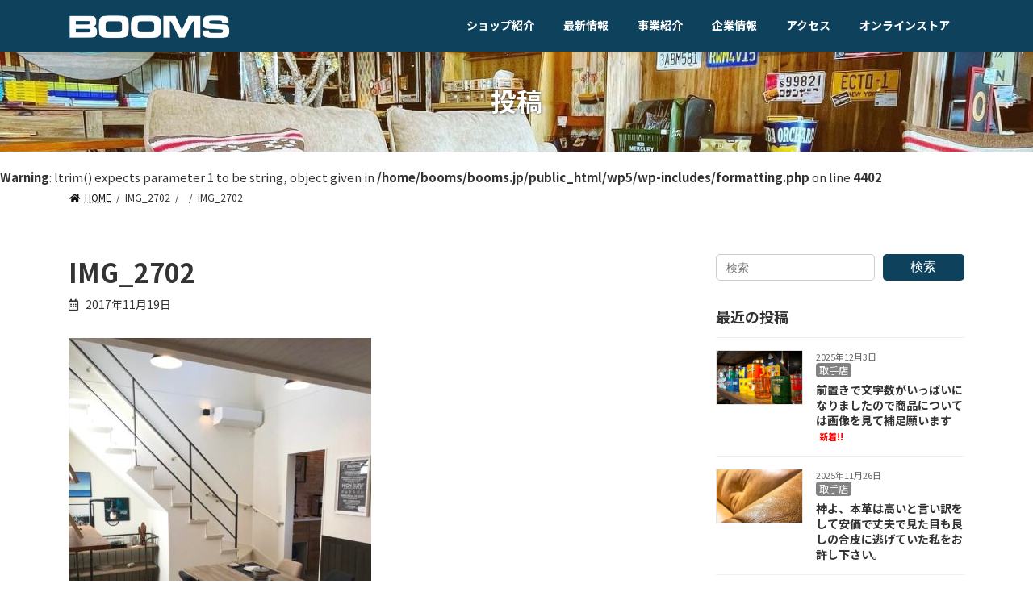

--- FILE ---
content_type: text/html; charset=UTF-8
request_url: https://booms.jp/archives/33494/img_2702
body_size: 14569
content:

<!DOCTYPE html>
<html dir="ltr" lang="ja"
	prefix="og: https://ogp.me/ns#" >
<head>
<!-- Google Tag Manager -->
<script>(function(w,d,s,l,i){w[l]=w[l]||[];w[l].push({'gtm.start':
new Date().getTime(),event:'gtm.js'});var f=d.getElementsByTagName(s)[0],
j=d.createElement(s),dl=l!='dataLayer'?'&l='+l:'';j.async=true;j.src=
'https://www.googletagmanager.com/gtm.js?id='+i+dl;f.parentNode.insertBefore(j,f);
})(window,document,'script','dataLayer','GTM-T9HFR67');</script>
<!-- End Google Tag Manager -->
<meta charset="utf-8">
<meta http-equiv="X-UA-Compatible" content="IE=edge">
<meta name="viewport" content="width=device-width, initial-scale=1">

<title>IMG_2702 | 【BOOMS】個性派家具専門店ブームス｜茨城・取手～ 流行のおしゃれ家具＆インテリア</title>

		<!-- All in One SEO 4.3.1.1 - aioseo.com -->
		<meta name="robots" content="max-image-preview:large" />
		<link rel="canonical" href="https://booms.jp/archives/33494/img_2702" />
		<meta name="generator" content="All in One SEO (AIOSEO) 4.3.1.1 " />
		<meta property="og:locale" content="ja_JP" />
		<meta property="og:site_name" content="【BOOMS】個性派家具専門店ブームス｜茨城・取手～ 流行のおしゃれ家具＆インテリア | 茨城県を中心にデザイン性の高い流行のインテリア＆おしゃれ家具をリーズナブルに提供しているインテリアショップです。" />
		<meta property="og:type" content="article" />
		<meta property="og:title" content="IMG_2702 | 【BOOMS】個性派家具専門店ブームス｜茨城・取手～ 流行のおしゃれ家具＆インテリア" />
		<meta property="og:url" content="https://booms.jp/archives/33494/img_2702" />
		<meta property="article:published_time" content="2017-11-19T09:55:23+00:00" />
		<meta property="article:modified_time" content="2017-11-19T09:55:23+00:00" />
		<meta name="twitter:card" content="summary" />
		<meta name="twitter:title" content="IMG_2702 | 【BOOMS】個性派家具専門店ブームス｜茨城・取手～ 流行のおしゃれ家具＆インテリア" />
		<meta name="google" content="nositelinkssearchbox" />
		<script type="application/ld+json" class="aioseo-schema">
			{"@context":"https:\/\/schema.org","@graph":[{"@type":"BreadcrumbList","@id":"https:\/\/booms.jp\/archives\/33494\/img_2702#breadcrumblist","itemListElement":[{"@type":"ListItem","@id":"https:\/\/booms.jp\/#listItem","position":1,"item":{"@type":"WebPage","@id":"https:\/\/booms.jp\/","name":"\u30db\u30fc\u30e0","description":"\u8328\u57ce\u770c\u3092\u4e2d\u5fc3\u306b\u30c7\u30b6\u30a4\u30f3\u6027\u306e\u9ad8\u3044\u6d41\u884c\u306e\u30a4\u30f3\u30c6\u30ea\u30a2\uff06\u304a\u3057\u3083\u308c\u5bb6\u5177\u3092\u30ea\u30fc\u30ba\u30ca\u30d6\u30eb\u306b\u63d0\u4f9b\u3057\u3066\u3044\u308b\u30a4\u30f3\u30c6\u30ea\u30a2\u30b7\u30e7\u30c3\u30d7\u3067\u3059\u3002","url":"https:\/\/booms.jp\/"},"nextItem":"https:\/\/booms.jp\/archives\/33494\/img_2702#listItem"},{"@type":"ListItem","@id":"https:\/\/booms.jp\/archives\/33494\/img_2702#listItem","position":2,"item":{"@type":"WebPage","@id":"https:\/\/booms.jp\/archives\/33494\/img_2702","name":"IMG_2702","url":"https:\/\/booms.jp\/archives\/33494\/img_2702"},"previousItem":"https:\/\/booms.jp\/#listItem"}]},{"@type":"ItemPage","@id":"https:\/\/booms.jp\/archives\/33494\/img_2702#itempage","url":"https:\/\/booms.jp\/archives\/33494\/img_2702","name":"IMG_2702 | \u3010BOOMS\u3011\u500b\u6027\u6d3e\u5bb6\u5177\u5c02\u9580\u5e97\u30d6\u30fc\u30e0\u30b9\uff5c\u8328\u57ce\u30fb\u53d6\u624b\uff5e \u6d41\u884c\u306e\u304a\u3057\u3083\u308c\u5bb6\u5177\uff06\u30a4\u30f3\u30c6\u30ea\u30a2","inLanguage":"ja","isPartOf":{"@id":"https:\/\/booms.jp\/#website"},"breadcrumb":{"@id":"https:\/\/booms.jp\/archives\/33494\/img_2702#breadcrumblist"},"author":{"@id":"https:\/\/booms.jp\/archives\/author\/booms#author"},"creator":{"@id":"https:\/\/booms.jp\/archives\/author\/booms#author"},"datePublished":"2017-11-19T09:55:23+09:00","dateModified":"2017-11-19T09:55:23+09:00"},{"@type":"Organization","@id":"https:\/\/booms.jp\/#organization","name":"\u3010BOOMS\u3011\u500b\u6027\u6d3e\u5bb6\u5177\u5c02\u9580\u5e97\u30d6\u30fc\u30e0\u30b9\uff5c\u8328\u57ce\u30fb\u53d6\u624b\uff5e \u6d41\u884c\u306e\u304a\u3057\u3083\u308c\u5bb6\u5177\uff06\u30a4\u30f3\u30c6\u30ea\u30a2","url":"https:\/\/booms.jp\/"},{"@type":"Person","@id":"https:\/\/booms.jp\/archives\/author\/booms#author","url":"https:\/\/booms.jp\/archives\/author\/booms","name":"booms"},{"@type":"WebSite","@id":"https:\/\/booms.jp\/#website","url":"https:\/\/booms.jp\/","name":"\u3010BOOMS\u3011\u500b\u6027\u6d3e\u5bb6\u5177\u5c02\u9580\u5e97\u30d6\u30fc\u30e0\u30b9\uff5c\u8328\u57ce\u30fb\u53d6\u624b\uff5e \u57fc\u7389\u30fb\u672c\u5e84\uff5e\u6d41\u884c\u306e\u304a\u3057\u3083\u308c\u5bb6\u5177\uff06\u30a4\u30f3\u30c6\u30ea\u30a2","description":"\u8328\u57ce\u770c\u3092\u4e2d\u5fc3\u306b\u30c7\u30b6\u30a4\u30f3\u6027\u306e\u9ad8\u3044\u6d41\u884c\u306e\u30a4\u30f3\u30c6\u30ea\u30a2\uff06\u304a\u3057\u3083\u308c\u5bb6\u5177\u3092\u30ea\u30fc\u30ba\u30ca\u30d6\u30eb\u306b\u63d0\u4f9b\u3057\u3066\u3044\u308b\u30a4\u30f3\u30c6\u30ea\u30a2\u30b7\u30e7\u30c3\u30d7\u3067\u3059\u3002","inLanguage":"ja","publisher":{"@id":"https:\/\/booms.jp\/#organization"}}]}
		</script>
		<!-- All in One SEO -->

<link rel="alternate" type="application/rss+xml" title="【BOOMS】個性派家具専門店ブームス｜茨城・取手～ 流行のおしゃれ家具＆インテリア &raquo; フィード" href="https://booms.jp/feed" />
<link rel="alternate" type="application/rss+xml" title="【BOOMS】個性派家具専門店ブームス｜茨城・取手～ 流行のおしゃれ家具＆インテリア &raquo; コメントフィード" href="https://booms.jp/comments/feed" />
<meta name="description" content="" /><script type="text/javascript">
window._wpemojiSettings = {"baseUrl":"https:\/\/s.w.org\/images\/core\/emoji\/14.0.0\/72x72\/","ext":".png","svgUrl":"https:\/\/s.w.org\/images\/core\/emoji\/14.0.0\/svg\/","svgExt":".svg","source":{"concatemoji":"https:\/\/booms.jp\/wp5\/wp-includes\/js\/wp-emoji-release.min.js?ver=6.1.9"}};
/*! This file is auto-generated */
!function(e,a,t){var n,r,o,i=a.createElement("canvas"),p=i.getContext&&i.getContext("2d");function s(e,t){var a=String.fromCharCode,e=(p.clearRect(0,0,i.width,i.height),p.fillText(a.apply(this,e),0,0),i.toDataURL());return p.clearRect(0,0,i.width,i.height),p.fillText(a.apply(this,t),0,0),e===i.toDataURL()}function c(e){var t=a.createElement("script");t.src=e,t.defer=t.type="text/javascript",a.getElementsByTagName("head")[0].appendChild(t)}for(o=Array("flag","emoji"),t.supports={everything:!0,everythingExceptFlag:!0},r=0;r<o.length;r++)t.supports[o[r]]=function(e){if(p&&p.fillText)switch(p.textBaseline="top",p.font="600 32px Arial",e){case"flag":return s([127987,65039,8205,9895,65039],[127987,65039,8203,9895,65039])?!1:!s([55356,56826,55356,56819],[55356,56826,8203,55356,56819])&&!s([55356,57332,56128,56423,56128,56418,56128,56421,56128,56430,56128,56423,56128,56447],[55356,57332,8203,56128,56423,8203,56128,56418,8203,56128,56421,8203,56128,56430,8203,56128,56423,8203,56128,56447]);case"emoji":return!s([129777,127995,8205,129778,127999],[129777,127995,8203,129778,127999])}return!1}(o[r]),t.supports.everything=t.supports.everything&&t.supports[o[r]],"flag"!==o[r]&&(t.supports.everythingExceptFlag=t.supports.everythingExceptFlag&&t.supports[o[r]]);t.supports.everythingExceptFlag=t.supports.everythingExceptFlag&&!t.supports.flag,t.DOMReady=!1,t.readyCallback=function(){t.DOMReady=!0},t.supports.everything||(n=function(){t.readyCallback()},a.addEventListener?(a.addEventListener("DOMContentLoaded",n,!1),e.addEventListener("load",n,!1)):(e.attachEvent("onload",n),a.attachEvent("onreadystatechange",function(){"complete"===a.readyState&&t.readyCallback()})),(e=t.source||{}).concatemoji?c(e.concatemoji):e.wpemoji&&e.twemoji&&(c(e.twemoji),c(e.wpemoji)))}(window,document,window._wpemojiSettings);
</script>
<style type="text/css">
img.wp-smiley,
img.emoji {
	display: inline !important;
	border: none !important;
	box-shadow: none !important;
	height: 1em !important;
	width: 1em !important;
	margin: 0 0.07em !important;
	vertical-align: -0.1em !important;
	background: none !important;
	padding: 0 !important;
}
</style>
	<link rel='stylesheet' id='sbi_styles-css' href='https://booms.jp/wp5/wp-content/plugins/instagram-feed/css/sbi-styles.min.css?ver=6.6.1' type='text/css' media='all' />
<link rel='stylesheet' id='vkExUnit_common_style-css' href='https://booms.jp/wp5/wp-content/plugins/vk-all-in-one-expansion-unit/assets/css/vkExUnit_style.css?ver=9.87.1.0' type='text/css' media='all' />
<style id='vkExUnit_common_style-inline-css' type='text/css'>
:root {--ver_page_top_button_url:url(https://booms.jp/wp5/wp-content/plugins/vk-all-in-one-expansion-unit/assets/images/to-top-btn-icon.svg);}@font-face {font-weight: normal;font-style: normal;font-family: "vk_sns";src: url("https://booms.jp/wp5/wp-content/plugins/vk-all-in-one-expansion-unit/inc/sns/icons/fonts/vk_sns.eot?-bq20cj");src: url("https://booms.jp/wp5/wp-content/plugins/vk-all-in-one-expansion-unit/inc/sns/icons/fonts/vk_sns.eot?#iefix-bq20cj") format("embedded-opentype"),url("https://booms.jp/wp5/wp-content/plugins/vk-all-in-one-expansion-unit/inc/sns/icons/fonts/vk_sns.woff?-bq20cj") format("woff"),url("https://booms.jp/wp5/wp-content/plugins/vk-all-in-one-expansion-unit/inc/sns/icons/fonts/vk_sns.ttf?-bq20cj") format("truetype"),url("https://booms.jp/wp5/wp-content/plugins/vk-all-in-one-expansion-unit/inc/sns/icons/fonts/vk_sns.svg?-bq20cj#vk_sns") format("svg");}
</style>
<link rel='stylesheet' id='wp-block-library-css' href='https://booms.jp/wp5/wp-includes/css/dist/block-library/style.min.css?ver=6.1.9' type='text/css' media='all' />
<link rel='stylesheet' id='classic-theme-styles-css' href='https://booms.jp/wp5/wp-includes/css/classic-themes.min.css?ver=1' type='text/css' media='all' />
<style id='global-styles-inline-css' type='text/css'>
body{--wp--preset--color--black: #000000;--wp--preset--color--cyan-bluish-gray: #abb8c3;--wp--preset--color--white: #ffffff;--wp--preset--color--pale-pink: #f78da7;--wp--preset--color--vivid-red: #cf2e2e;--wp--preset--color--luminous-vivid-orange: #ff6900;--wp--preset--color--luminous-vivid-amber: #fcb900;--wp--preset--color--light-green-cyan: #7bdcb5;--wp--preset--color--vivid-green-cyan: #00d084;--wp--preset--color--pale-cyan-blue: #8ed1fc;--wp--preset--color--vivid-cyan-blue: #0693e3;--wp--preset--color--vivid-purple: #9b51e0;--wp--preset--gradient--vivid-cyan-blue-to-vivid-purple: linear-gradient(135deg,rgba(6,147,227,1) 0%,rgb(155,81,224) 100%);--wp--preset--gradient--light-green-cyan-to-vivid-green-cyan: linear-gradient(135deg,rgb(122,220,180) 0%,rgb(0,208,130) 100%);--wp--preset--gradient--luminous-vivid-amber-to-luminous-vivid-orange: linear-gradient(135deg,rgba(252,185,0,1) 0%,rgba(255,105,0,1) 100%);--wp--preset--gradient--luminous-vivid-orange-to-vivid-red: linear-gradient(135deg,rgba(255,105,0,1) 0%,rgb(207,46,46) 100%);--wp--preset--gradient--very-light-gray-to-cyan-bluish-gray: linear-gradient(135deg,rgb(238,238,238) 0%,rgb(169,184,195) 100%);--wp--preset--gradient--cool-to-warm-spectrum: linear-gradient(135deg,rgb(74,234,220) 0%,rgb(151,120,209) 20%,rgb(207,42,186) 40%,rgb(238,44,130) 60%,rgb(251,105,98) 80%,rgb(254,248,76) 100%);--wp--preset--gradient--blush-light-purple: linear-gradient(135deg,rgb(255,206,236) 0%,rgb(152,150,240) 100%);--wp--preset--gradient--blush-bordeaux: linear-gradient(135deg,rgb(254,205,165) 0%,rgb(254,45,45) 50%,rgb(107,0,62) 100%);--wp--preset--gradient--luminous-dusk: linear-gradient(135deg,rgb(255,203,112) 0%,rgb(199,81,192) 50%,rgb(65,88,208) 100%);--wp--preset--gradient--pale-ocean: linear-gradient(135deg,rgb(255,245,203) 0%,rgb(182,227,212) 50%,rgb(51,167,181) 100%);--wp--preset--gradient--electric-grass: linear-gradient(135deg,rgb(202,248,128) 0%,rgb(113,206,126) 100%);--wp--preset--gradient--midnight: linear-gradient(135deg,rgb(2,3,129) 0%,rgb(40,116,252) 100%);--wp--preset--gradient--vivid-green-cyan-to-vivid-cyan-blue: linear-gradient(135deg,rgba(0,208,132,1) 0%,rgba(6,147,227,1) 100%);--wp--preset--duotone--dark-grayscale: url('#wp-duotone-dark-grayscale');--wp--preset--duotone--grayscale: url('#wp-duotone-grayscale');--wp--preset--duotone--purple-yellow: url('#wp-duotone-purple-yellow');--wp--preset--duotone--blue-red: url('#wp-duotone-blue-red');--wp--preset--duotone--midnight: url('#wp-duotone-midnight');--wp--preset--duotone--magenta-yellow: url('#wp-duotone-magenta-yellow');--wp--preset--duotone--purple-green: url('#wp-duotone-purple-green');--wp--preset--duotone--blue-orange: url('#wp-duotone-blue-orange');--wp--preset--font-size--small: 12px;--wp--preset--font-size--medium: 20px;--wp--preset--font-size--large: 18px;--wp--preset--font-size--x-large: 42px;--wp--preset--font-size--regular: 16px;--wp--preset--font-size--huge: 21px;--wp--preset--spacing--20: 0.44rem;--wp--preset--spacing--30: 0.67rem;--wp--preset--spacing--40: 1rem;--wp--preset--spacing--50: 1.5rem;--wp--preset--spacing--60: 2.25rem;--wp--preset--spacing--70: 3.38rem;--wp--preset--spacing--80: 5.06rem;}:where(.is-layout-flex){gap: 0.5em;}body .is-layout-flow > .alignleft{float: left;margin-inline-start: 0;margin-inline-end: 2em;}body .is-layout-flow > .alignright{float: right;margin-inline-start: 2em;margin-inline-end: 0;}body .is-layout-flow > .aligncenter{margin-left: auto !important;margin-right: auto !important;}body .is-layout-constrained > .alignleft{float: left;margin-inline-start: 0;margin-inline-end: 2em;}body .is-layout-constrained > .alignright{float: right;margin-inline-start: 2em;margin-inline-end: 0;}body .is-layout-constrained > .aligncenter{margin-left: auto !important;margin-right: auto !important;}body .is-layout-constrained > :where(:not(.alignleft):not(.alignright):not(.alignfull)){max-width: var(--wp--style--global--content-size);margin-left: auto !important;margin-right: auto !important;}body .is-layout-constrained > .alignwide{max-width: var(--wp--style--global--wide-size);}body .is-layout-flex{display: flex;}body .is-layout-flex{flex-wrap: wrap;align-items: center;}body .is-layout-flex > *{margin: 0;}:where(.wp-block-columns.is-layout-flex){gap: 2em;}.has-black-color{color: var(--wp--preset--color--black) !important;}.has-cyan-bluish-gray-color{color: var(--wp--preset--color--cyan-bluish-gray) !important;}.has-white-color{color: var(--wp--preset--color--white) !important;}.has-pale-pink-color{color: var(--wp--preset--color--pale-pink) !important;}.has-vivid-red-color{color: var(--wp--preset--color--vivid-red) !important;}.has-luminous-vivid-orange-color{color: var(--wp--preset--color--luminous-vivid-orange) !important;}.has-luminous-vivid-amber-color{color: var(--wp--preset--color--luminous-vivid-amber) !important;}.has-light-green-cyan-color{color: var(--wp--preset--color--light-green-cyan) !important;}.has-vivid-green-cyan-color{color: var(--wp--preset--color--vivid-green-cyan) !important;}.has-pale-cyan-blue-color{color: var(--wp--preset--color--pale-cyan-blue) !important;}.has-vivid-cyan-blue-color{color: var(--wp--preset--color--vivid-cyan-blue) !important;}.has-vivid-purple-color{color: var(--wp--preset--color--vivid-purple) !important;}.has-black-background-color{background-color: var(--wp--preset--color--black) !important;}.has-cyan-bluish-gray-background-color{background-color: var(--wp--preset--color--cyan-bluish-gray) !important;}.has-white-background-color{background-color: var(--wp--preset--color--white) !important;}.has-pale-pink-background-color{background-color: var(--wp--preset--color--pale-pink) !important;}.has-vivid-red-background-color{background-color: var(--wp--preset--color--vivid-red) !important;}.has-luminous-vivid-orange-background-color{background-color: var(--wp--preset--color--luminous-vivid-orange) !important;}.has-luminous-vivid-amber-background-color{background-color: var(--wp--preset--color--luminous-vivid-amber) !important;}.has-light-green-cyan-background-color{background-color: var(--wp--preset--color--light-green-cyan) !important;}.has-vivid-green-cyan-background-color{background-color: var(--wp--preset--color--vivid-green-cyan) !important;}.has-pale-cyan-blue-background-color{background-color: var(--wp--preset--color--pale-cyan-blue) !important;}.has-vivid-cyan-blue-background-color{background-color: var(--wp--preset--color--vivid-cyan-blue) !important;}.has-vivid-purple-background-color{background-color: var(--wp--preset--color--vivid-purple) !important;}.has-black-border-color{border-color: var(--wp--preset--color--black) !important;}.has-cyan-bluish-gray-border-color{border-color: var(--wp--preset--color--cyan-bluish-gray) !important;}.has-white-border-color{border-color: var(--wp--preset--color--white) !important;}.has-pale-pink-border-color{border-color: var(--wp--preset--color--pale-pink) !important;}.has-vivid-red-border-color{border-color: var(--wp--preset--color--vivid-red) !important;}.has-luminous-vivid-orange-border-color{border-color: var(--wp--preset--color--luminous-vivid-orange) !important;}.has-luminous-vivid-amber-border-color{border-color: var(--wp--preset--color--luminous-vivid-amber) !important;}.has-light-green-cyan-border-color{border-color: var(--wp--preset--color--light-green-cyan) !important;}.has-vivid-green-cyan-border-color{border-color: var(--wp--preset--color--vivid-green-cyan) !important;}.has-pale-cyan-blue-border-color{border-color: var(--wp--preset--color--pale-cyan-blue) !important;}.has-vivid-cyan-blue-border-color{border-color: var(--wp--preset--color--vivid-cyan-blue) !important;}.has-vivid-purple-border-color{border-color: var(--wp--preset--color--vivid-purple) !important;}.has-vivid-cyan-blue-to-vivid-purple-gradient-background{background: var(--wp--preset--gradient--vivid-cyan-blue-to-vivid-purple) !important;}.has-light-green-cyan-to-vivid-green-cyan-gradient-background{background: var(--wp--preset--gradient--light-green-cyan-to-vivid-green-cyan) !important;}.has-luminous-vivid-amber-to-luminous-vivid-orange-gradient-background{background: var(--wp--preset--gradient--luminous-vivid-amber-to-luminous-vivid-orange) !important;}.has-luminous-vivid-orange-to-vivid-red-gradient-background{background: var(--wp--preset--gradient--luminous-vivid-orange-to-vivid-red) !important;}.has-very-light-gray-to-cyan-bluish-gray-gradient-background{background: var(--wp--preset--gradient--very-light-gray-to-cyan-bluish-gray) !important;}.has-cool-to-warm-spectrum-gradient-background{background: var(--wp--preset--gradient--cool-to-warm-spectrum) !important;}.has-blush-light-purple-gradient-background{background: var(--wp--preset--gradient--blush-light-purple) !important;}.has-blush-bordeaux-gradient-background{background: var(--wp--preset--gradient--blush-bordeaux) !important;}.has-luminous-dusk-gradient-background{background: var(--wp--preset--gradient--luminous-dusk) !important;}.has-pale-ocean-gradient-background{background: var(--wp--preset--gradient--pale-ocean) !important;}.has-electric-grass-gradient-background{background: var(--wp--preset--gradient--electric-grass) !important;}.has-midnight-gradient-background{background: var(--wp--preset--gradient--midnight) !important;}.has-small-font-size{font-size: var(--wp--preset--font-size--small) !important;}.has-medium-font-size{font-size: var(--wp--preset--font-size--medium) !important;}.has-large-font-size{font-size: var(--wp--preset--font-size--large) !important;}.has-x-large-font-size{font-size: var(--wp--preset--font-size--x-large) !important;}
.wp-block-navigation a:where(:not(.wp-element-button)){color: inherit;}
:where(.wp-block-columns.is-layout-flex){gap: 2em;}
.wp-block-pullquote{font-size: 1.5em;line-height: 1.6;}
</style>
<link rel='stylesheet' id='contact-form-7-css' href='https://booms.jp/wp5/wp-content/plugins/contact-form-7/includes/css/styles.css?ver=5.7.4' type='text/css' media='all' />
<link rel='stylesheet' id='responsive-lightbox-prettyphoto-css' href='https://booms.jp/wp5/wp-content/plugins/responsive-lightbox/assets/prettyphoto/prettyPhoto.min.css?ver=2.4.4' type='text/css' media='all' />
<link rel='stylesheet' id='toc-screen-css' href='https://booms.jp/wp5/wp-content/plugins/table-of-contents-plus/screen.min.css?ver=2302' type='text/css' media='all' />
<link rel='stylesheet' id='veu-cta-css' href='https://booms.jp/wp5/wp-content/plugins/vk-all-in-one-expansion-unit/inc/call-to-action/package/assets/css/style.css?ver=9.87.1.0' type='text/css' media='all' />
<link rel='stylesheet' id='lightning-common-style-css' href='https://booms.jp/wp5/wp-content/themes/lightning/_g3/assets/css/style.css?ver=14.7.0' type='text/css' media='all' />
<style id='lightning-common-style-inline-css' type='text/css'>
/* Lightning */:root {--vk-color-primary:#0d415c;--vk-color-primary-dark:#0a3449;--vk-color-primary-vivid:#0e4765;--g_nav_main_acc_icon_open_url:url(https://booms.jp/wp5/wp-content/themes/lightning/_g3/inc/vk-mobile-nav/package/images/vk-menu-acc-icon-open-black.svg);--g_nav_main_acc_icon_close_url: url(https://booms.jp/wp5/wp-content/themes/lightning/_g3/inc/vk-mobile-nav/package/images/vk-menu-close-black.svg);--g_nav_sub_acc_icon_open_url: url(https://booms.jp/wp5/wp-content/themes/lightning/_g3/inc/vk-mobile-nav/package/images/vk-menu-acc-icon-open-white.svg);--g_nav_sub_acc_icon_close_url: url(https://booms.jp/wp5/wp-content/themes/lightning/_g3/inc/vk-mobile-nav/package/images/vk-menu-close-white.svg);}
/* vk-mobile-nav */:root {--vk-mobile-nav-menu-btn-bg-src: url("https://booms.jp/wp5/wp-content/themes/lightning/_g3/inc/vk-mobile-nav/package/images/vk-menu-btn-black.svg");--vk-mobile-nav-menu-btn-close-bg-src: url("https://booms.jp/wp5/wp-content/themes/lightning/_g3/inc/vk-mobile-nav/package/images/vk-menu-close-black.svg");--vk-menu-acc-icon-open-black-bg-src: url("https://booms.jp/wp5/wp-content/themes/lightning/_g3/inc/vk-mobile-nav/package/images/vk-menu-acc-icon-open-black.svg");--vk-menu-acc-icon-open-white-bg-src: url("https://booms.jp/wp5/wp-content/themes/lightning/_g3/inc/vk-mobile-nav/package/images/vk-menu-acc-icon-open-white.svg");--vk-menu-acc-icon-close-black-bg-src: url("https://booms.jp/wp5/wp-content/themes/lightning/_g3/inc/vk-mobile-nav/package/images/vk-menu-close-black.svg");--vk-menu-acc-icon-close-white-bg-src: url("https://booms.jp/wp5/wp-content/themes/lightning/_g3/inc/vk-mobile-nav/package/images/vk-menu-close-white.svg");}
</style>
<link rel='stylesheet' id='lightning-design-style-css' href='https://booms.jp/wp5/wp-content/themes/lightning/_g3/design-skin/plain/css/style.css?ver=14.7.0' type='text/css' media='all' />
<style id='lightning-design-style-inline-css' type='text/css'>
.tagcloud a:before { font-family: "Font Awesome 5 Free";content: "\f02b";font-weight: bold; }
</style>
<link rel='stylesheet' id='custum-css' href='https://booms.jp/wp5/wp-content/themes/lightning_child/css/custom.css?ver=6.1.9' type='text/css' media='all' />
<link rel='stylesheet' id='sub-css' href='https://booms.jp/wp5/wp-content/themes/lightning_child/css/sub.css?ver=6.1.9' type='text/css' media='all' />
<link rel='stylesheet' id='vk-swiper-style-css' href='https://booms.jp/wp5/wp-content/themes/lightning/_g3/inc/vk-swiper/package/assets/css/swiper.min.css?ver=5.4.5' type='text/css' media='all' />
<link rel='stylesheet' id='vk-blog-card-css' href='https://booms.jp/wp5/wp-content/themes/lightning/_g3/inc/vk-wp-oembed-blog-card/package/css/blog-card.css?ver=6.1.9' type='text/css' media='all' />
<link rel='stylesheet' id='lightning-theme-style-css' href='https://booms.jp/wp5/wp-content/themes/lightning_child/style.css?ver=14.7.0' type='text/css' media='all' />
<link rel='stylesheet' id='vk-font-awesome-css' href='https://booms.jp/wp5/wp-content/themes/lightning/inc/font-awesome/package/versions/5/css/all.min.css?ver=5.13.0' type='text/css' media='all' />
<script type='text/javascript' src='https://booms.jp/wp5/wp-includes/js/jquery/jquery.min.js?ver=3.6.1' id='jquery-core-js'></script>
<script type='text/javascript' src='https://booms.jp/wp5/wp-includes/js/jquery/jquery-migrate.min.js?ver=3.3.2' id='jquery-migrate-js'></script>
<script type='text/javascript' src='https://booms.jp/wp5/wp-content/plugins/responsive-lightbox/assets/infinitescroll/infinite-scroll.pkgd.min.js?ver=6.1.9' id='responsive-lightbox-infinite-scroll-js'></script>
<script type='text/javascript' src='https://booms.jp/wp5/wp-content/themes/lightning_child/js/cta.js?ver=6.1.9' id='cta-js'></script>
<link rel="https://api.w.org/" href="https://booms.jp/wp-json/" /><link rel="alternate" type="application/json" href="https://booms.jp/wp-json/wp/v2/media/33505" /><link rel="EditURI" type="application/rsd+xml" title="RSD" href="https://booms.jp/wp5/xmlrpc.php?rsd" />
<link rel="wlwmanifest" type="application/wlwmanifest+xml" href="https://booms.jp/wp5/wp-includes/wlwmanifest.xml" />
<meta name="generator" content="WordPress 6.1.9" />
<link rel='shortlink' href='https://booms.jp/?p=33505' />
<link rel="alternate" type="application/json+oembed" href="https://booms.jp/wp-json/oembed/1.0/embed?url=https%3A%2F%2Fbooms.jp%2Farchives%2F33494%2Fimg_2702" />
<link rel="alternate" type="text/xml+oembed" href="https://booms.jp/wp-json/oembed/1.0/embed?url=https%3A%2F%2Fbooms.jp%2Farchives%2F33494%2Fimg_2702&#038;format=xml" />
<!-- [ VK All in One Expansion Unit OGP ] -->
<meta property="og:site_name" content="【BOOMS】個性派家具専門店ブームス｜茨城・取手～ 流行のおしゃれ家具＆インテリア" />
<meta property="og:url" content="https://booms.jp/archives/33494/img_2702" />
<meta property="og:title" content="IMG_2702 | 【BOOMS】個性派家具専門店ブームス｜茨城・取手～ 流行のおしゃれ家具＆インテリア" />
<meta property="og:description" content="" />
<meta property="og:type" content="article" />
<!-- [ / VK All in One Expansion Unit OGP ] -->
<!-- [ VK All in One Expansion Unit twitter card ] -->
<meta name="twitter:card" content="summary_large_image">
<meta name="twitter:description" content="">
<meta name="twitter:title" content="IMG_2702 | 【BOOMS】個性派家具専門店ブームス｜茨城・取手～ 流行のおしゃれ家具＆インテリア">
<meta name="twitter:url" content="https://booms.jp/archives/33494/img_2702">
	<meta name="twitter:domain" content="booms.jp">
	<!-- [ / VK All in One Expansion Unit twitter card ] -->
	<link rel="icon" href="https://booms.jp/wp5/wp-content/uploads/2018/02/cropped--32x32.jpg" sizes="32x32" />
<link rel="icon" href="https://booms.jp/wp5/wp-content/uploads/2018/02/cropped--192x192.jpg" sizes="192x192" />
<link rel="apple-touch-icon" href="https://booms.jp/wp5/wp-content/uploads/2018/02/cropped--180x180.jpg" />
<meta name="msapplication-TileImage" content="https://booms.jp/wp5/wp-content/uploads/2018/02/cropped--270x270.jpg" />
<!-- [ VK All in One Expansion Unit Article Structure Data ] --><script type="application/ld+json">{"@context":"https://schema.org/","@type":"Article","headline":"IMG_2702","image":"","datePublished":"2017-11-19T18:55:23+09:00","dateModified":"2017-11-19T18:55:23+09:00","author":{"@type":"","name":"booms","url":"https://booms.jp/","sameAs":""}}</script><!-- [ / VK All in One Expansion Unit Article Structure Data ] --></head>
<body class="attachment attachment-template-default single single-attachment postid-33505 attachmentid-33505 attachment-jpeg wp-embed-responsive post-name-img_2702 post-type-attachment sidebar-fix sidebar-fix-priority-top device-pc fa_v5_css">
<!-- Google Tag Manager (noscript) -->
<noscript><iframe src="https://www.googletagmanager.com/ns.html?id=GTM-T9HFR67"
height="0" width="0" style="display:none;visibility:hidden"></iframe></noscript>
<!-- End Google Tag Manager (noscript) -->
<a class="skip-link screen-reader-text" href="#main">コンテンツへスキップ</a>
<a class="skip-link screen-reader-text" href="#vk-mobile-nav">ナビゲーションに移動</a>
<svg xmlns="http://www.w3.org/2000/svg" viewBox="0 0 0 0" width="0" height="0" focusable="false" role="none" style="visibility: hidden; position: absolute; left: -9999px; overflow: hidden;" ><defs><filter id="wp-duotone-dark-grayscale"><feColorMatrix color-interpolation-filters="sRGB" type="matrix" values=" .299 .587 .114 0 0 .299 .587 .114 0 0 .299 .587 .114 0 0 .299 .587 .114 0 0 " /><feComponentTransfer color-interpolation-filters="sRGB" ><feFuncR type="table" tableValues="0 0.49803921568627" /><feFuncG type="table" tableValues="0 0.49803921568627" /><feFuncB type="table" tableValues="0 0.49803921568627" /><feFuncA type="table" tableValues="1 1" /></feComponentTransfer><feComposite in2="SourceGraphic" operator="in" /></filter></defs></svg><svg xmlns="http://www.w3.org/2000/svg" viewBox="0 0 0 0" width="0" height="0" focusable="false" role="none" style="visibility: hidden; position: absolute; left: -9999px; overflow: hidden;" ><defs><filter id="wp-duotone-grayscale"><feColorMatrix color-interpolation-filters="sRGB" type="matrix" values=" .299 .587 .114 0 0 .299 .587 .114 0 0 .299 .587 .114 0 0 .299 .587 .114 0 0 " /><feComponentTransfer color-interpolation-filters="sRGB" ><feFuncR type="table" tableValues="0 1" /><feFuncG type="table" tableValues="0 1" /><feFuncB type="table" tableValues="0 1" /><feFuncA type="table" tableValues="1 1" /></feComponentTransfer><feComposite in2="SourceGraphic" operator="in" /></filter></defs></svg><svg xmlns="http://www.w3.org/2000/svg" viewBox="0 0 0 0" width="0" height="0" focusable="false" role="none" style="visibility: hidden; position: absolute; left: -9999px; overflow: hidden;" ><defs><filter id="wp-duotone-purple-yellow"><feColorMatrix color-interpolation-filters="sRGB" type="matrix" values=" .299 .587 .114 0 0 .299 .587 .114 0 0 .299 .587 .114 0 0 .299 .587 .114 0 0 " /><feComponentTransfer color-interpolation-filters="sRGB" ><feFuncR type="table" tableValues="0.54901960784314 0.98823529411765" /><feFuncG type="table" tableValues="0 1" /><feFuncB type="table" tableValues="0.71764705882353 0.25490196078431" /><feFuncA type="table" tableValues="1 1" /></feComponentTransfer><feComposite in2="SourceGraphic" operator="in" /></filter></defs></svg><svg xmlns="http://www.w3.org/2000/svg" viewBox="0 0 0 0" width="0" height="0" focusable="false" role="none" style="visibility: hidden; position: absolute; left: -9999px; overflow: hidden;" ><defs><filter id="wp-duotone-blue-red"><feColorMatrix color-interpolation-filters="sRGB" type="matrix" values=" .299 .587 .114 0 0 .299 .587 .114 0 0 .299 .587 .114 0 0 .299 .587 .114 0 0 " /><feComponentTransfer color-interpolation-filters="sRGB" ><feFuncR type="table" tableValues="0 1" /><feFuncG type="table" tableValues="0 0.27843137254902" /><feFuncB type="table" tableValues="0.5921568627451 0.27843137254902" /><feFuncA type="table" tableValues="1 1" /></feComponentTransfer><feComposite in2="SourceGraphic" operator="in" /></filter></defs></svg><svg xmlns="http://www.w3.org/2000/svg" viewBox="0 0 0 0" width="0" height="0" focusable="false" role="none" style="visibility: hidden; position: absolute; left: -9999px; overflow: hidden;" ><defs><filter id="wp-duotone-midnight"><feColorMatrix color-interpolation-filters="sRGB" type="matrix" values=" .299 .587 .114 0 0 .299 .587 .114 0 0 .299 .587 .114 0 0 .299 .587 .114 0 0 " /><feComponentTransfer color-interpolation-filters="sRGB" ><feFuncR type="table" tableValues="0 0" /><feFuncG type="table" tableValues="0 0.64705882352941" /><feFuncB type="table" tableValues="0 1" /><feFuncA type="table" tableValues="1 1" /></feComponentTransfer><feComposite in2="SourceGraphic" operator="in" /></filter></defs></svg><svg xmlns="http://www.w3.org/2000/svg" viewBox="0 0 0 0" width="0" height="0" focusable="false" role="none" style="visibility: hidden; position: absolute; left: -9999px; overflow: hidden;" ><defs><filter id="wp-duotone-magenta-yellow"><feColorMatrix color-interpolation-filters="sRGB" type="matrix" values=" .299 .587 .114 0 0 .299 .587 .114 0 0 .299 .587 .114 0 0 .299 .587 .114 0 0 " /><feComponentTransfer color-interpolation-filters="sRGB" ><feFuncR type="table" tableValues="0.78039215686275 1" /><feFuncG type="table" tableValues="0 0.94901960784314" /><feFuncB type="table" tableValues="0.35294117647059 0.47058823529412" /><feFuncA type="table" tableValues="1 1" /></feComponentTransfer><feComposite in2="SourceGraphic" operator="in" /></filter></defs></svg><svg xmlns="http://www.w3.org/2000/svg" viewBox="0 0 0 0" width="0" height="0" focusable="false" role="none" style="visibility: hidden; position: absolute; left: -9999px; overflow: hidden;" ><defs><filter id="wp-duotone-purple-green"><feColorMatrix color-interpolation-filters="sRGB" type="matrix" values=" .299 .587 .114 0 0 .299 .587 .114 0 0 .299 .587 .114 0 0 .299 .587 .114 0 0 " /><feComponentTransfer color-interpolation-filters="sRGB" ><feFuncR type="table" tableValues="0.65098039215686 0.40392156862745" /><feFuncG type="table" tableValues="0 1" /><feFuncB type="table" tableValues="0.44705882352941 0.4" /><feFuncA type="table" tableValues="1 1" /></feComponentTransfer><feComposite in2="SourceGraphic" operator="in" /></filter></defs></svg><svg xmlns="http://www.w3.org/2000/svg" viewBox="0 0 0 0" width="0" height="0" focusable="false" role="none" style="visibility: hidden; position: absolute; left: -9999px; overflow: hidden;" ><defs><filter id="wp-duotone-blue-orange"><feColorMatrix color-interpolation-filters="sRGB" type="matrix" values=" .299 .587 .114 0 0 .299 .587 .114 0 0 .299 .587 .114 0 0 .299 .587 .114 0 0 " /><feComponentTransfer color-interpolation-filters="sRGB" ><feFuncR type="table" tableValues="0.098039215686275 1" /><feFuncG type="table" tableValues="0 0.66274509803922" /><feFuncB type="table" tableValues="0.84705882352941 0.41960784313725" /><feFuncA type="table" tableValues="1 1" /></feComponentTransfer><feComposite in2="SourceGraphic" operator="in" /></filter></defs></svg>
<header id="site-header" class="site-header site-header--layout--nav-float">
		<div id="site-header-container" class="site-header-container container">

				<div class="site-header-logo">
		<a href="https://booms.jp/">
			<span><img src="https://booms.jp/wp5/wp-content/uploads/2021/08/logo.png" alt="【BOOMS】個性派家具専門店ブームス｜茨城・取手～ 流行のおしゃれ家具＆インテリア" /></span>
		</a>
		</div>

		
		<nav id="global-nav" class="global-nav global-nav--layout--float-right"><ul id="menu-%e3%83%a1%e3%82%a4%e3%83%b3%e3%82%b0%e3%83%ad%e3%83%bc%e3%83%90%e3%83%ab%e3%83%a1%e3%83%8b%e3%83%a5%e3%83%bc" class="menu vk-menu-acc global-nav-list nav"><li id="menu-item-31836" class="menu-item menu-item-type-custom menu-item-object-custom menu-item-has-children"><a><strong class="global-nav-name">ショップ紹介</strong></a>
<ul class="sub-menu">
	<li id="menu-item-31811" class="menu-item menu-item-type-post_type menu-item-object-distinations"><a href="https://booms.jp/archives/distinations/booms_sp">ブームス取手本店</a></li>
	<li id="menu-item-41637" class="menu-item menu-item-type-post_type menu-item-object-distinations"><a href="https://booms.jp/archives/distinations/boomshonjo_sp">ブームス サテライト（ポップアップ）ストア本庄</a></li>
	<li id="menu-item-31815" class="menu-item menu-item-type-post_type menu-item-object-distinations"><a href="https://booms.jp/archives/distinations/jyagreen_sp">flower&#038;green  jyagreen</a></li>
</ul>
</li>
<li id="menu-item-32982" class="menu-item menu-item-type-taxonomy menu-item-object-category menu-item-has-children"><a href="https://booms.jp/archives/category/boomsnow"><strong class="global-nav-name">最新情報</strong></a>
<ul class="sub-menu">
	<li id="menu-item-35332" class="menu-item menu-item-type-taxonomy menu-item-object-category"><a href="https://booms.jp/archives/category/boomsnow">BOOMS NOW</a></li>
	<li id="menu-item-31824" class="menu-item menu-item-type-custom menu-item-object-custom"><a target="_blank" href="https://www.instagram.com/boomstoride/">instagram</a></li>
	<li id="menu-item-39848" class="menu-item menu-item-type-custom menu-item-object-custom"><a target="_blank" href="https://www.facebook.com/booms.jp">facebook</a></li>
	<li id="menu-item-39850" class="menu-item menu-item-type-custom menu-item-object-custom"><a target="_blank" href="https://line.me/R/ti/p/%40dhk7061v">LINE</a></li>
	<li id="menu-item-39849" class="menu-item menu-item-type-custom menu-item-object-custom"><a target="_blank" href="http://boomstaff.blog75.fc2.com/">OWNERS BLOG</a></li>
	<li id="menu-item-40433" class="menu-item menu-item-type-custom menu-item-object-custom"><a href="https://booms.jp/column">COLUMN</a></li>
</ul>
</li>
<li id="menu-item-31818" class="menu-item menu-item-type-custom menu-item-object-custom menu-item-has-children"><a><strong class="global-nav-name">事業紹介</strong></a>
<ul class="sub-menu">
	<li id="menu-item-42341" class="menu-item menu-item-type-post_type menu-item-object-page"><a href="https://booms.jp/business_support">ブームスビジネスサポート</a></li>
	<li id="menu-item-31903" class="menu-item menu-item-type-taxonomy menu-item-object-category"><a href="https://booms.jp/archives/category/landscape">ブームスがある室内空間</a></li>
	<li id="menu-item-31905" class="menu-item menu-item-type-taxonomy menu-item-object-category"><a href="https://booms.jp/archives/category/landscape/bmhouse">モデルハウスコーディネート</a></li>
	<li id="menu-item-31904" class="menu-item menu-item-type-taxonomy menu-item-object-category"><a href="https://booms.jp/archives/category/ad_collection">イベント＆メディア掲載</a></li>
</ul>
</li>
<li id="menu-item-32921" class="menu-item menu-item-type-custom menu-item-object-custom menu-item-has-children"><a><strong class="global-nav-name">企業情報</strong></a>
<ul class="sub-menu">
	<li id="menu-item-39881" class="menu-item menu-item-type-post_type menu-item-object-page"><a href="https://booms.jp/keiei">経営理念</a></li>
	<li id="menu-item-40115" class="menu-item menu-item-type-post_type menu-item-object-distinations"><a href="https://booms.jp/archives/distinations/shopinfo_sp">会社概況</a></li>
	<li id="menu-item-31892" class="menu-item menu-item-type-post_type menu-item-object-page"><a href="https://booms.jp/contact">お問い合せ</a></li>
	<li id="menu-item-31891" class="menu-item menu-item-type-post_type menu-item-object-page"><a href="https://booms.jp/recruit">スタッフ募集</a></li>
	<li id="menu-item-40116" class="menu-item menu-item-type-post_type menu-item-object-page"><a href="https://booms.jp/privacypolicy">プライバシーポリシー</a></li>
</ul>
</li>
<li id="menu-item-31816" class="menu-item menu-item-type-post_type menu-item-object-distinations"><a href="https://booms.jp/archives/distinations/access"><strong class="global-nav-name">アクセス</strong></a></li>
<li id="menu-item-31817" class="menu-item menu-item-type-custom menu-item-object-custom"><a target="_blank" href="http://booms.co.jp/"><strong class="global-nav-name">オンラインストア</strong></a></li>
</ul></nav>	</div>
	</header>


	<div class="page-header"><div class="page-header-inner container">
<div class="page-header-title">投稿</div></div></div><!-- [ /.page-header ] -->

	<br />
<b>Warning</b>:  ltrim() expects parameter 1 to be string, object given in <b>/home/booms/booms.jp/public_html/wp5/wp-includes/formatting.php</b> on line <b>4402</b><br />
<!-- [ #breadcrumb ] --><div id="breadcrumb" class="breadcrumb"><div class="container"><ol class="breadcrumb-list"><li class="breadcrumb-list__item breadcrumb-list__item--home" itemprop="itemListElement" itemscope itemtype="http://schema.org/ListItem"><a href="https://booms.jp" itemprop="item"><i class="fas fa-fw fa-home"></i><span itemprop="name">HOME</span></a></li><li class="breadcrumb-list__item" itemprop="itemListElement" itemscope itemtype="http://schema.org/ListItem"><span itemprop="name">IMG_2702</span></li><li class="breadcrumb-list__item" itemprop="itemListElement" itemscope itemtype="http://schema.org/ListItem"><a href="" itemprop="item"><span itemprop="name"></span></a></li><li class="breadcrumb-list__item" itemprop="itemListElement" itemscope itemtype="http://schema.org/ListItem"><span itemprop="name">IMG_2702</span></li></ol></div>
                </div>
                <!-- [ /#breadcrumb ] -->
                

<div class="site-body">
		<div class="site-body-container container">

		<div class="main-section main-section--col--two" id="main" role="main">
			
			
			<article id="post-33505" class="entry entry-full post-33505 attachment type-attachment status-inherit hentry">

	
	
		<header class="entry-header">
			<h1 class="entry-title">
									IMG_2702							</h1>
			<div class="entry-meta"><span class="entry-meta-item entry-meta-item-date">
			<i class="far fa-calendar-alt"></i>
			<span class="published">2017年11月19日</span>
			</span><span class="entry-meta-item entry-meta-item-updated">
			<i class="fas fa-history"></i>
			<span class="screen-reader-text">最終更新日時 : </span>
			<span class="updated">2017年11月19日</span>
			</span><span class="entry-meta-item entry-meta-item-author">
				<span class="vcard author"><span class="entry-meta-item-author-image"></span><span class="fn">booms</span></span></span></div>		</header>

	
	
	<div class="entry-body">
				<p class="attachment"><a href='https://booms.jp/wp5/wp-content/uploads/2017/11/IMG_2702.jpg' title="" data-rl_title="" class="rl-gallery-link" data-rl_caption="" data-rel="lightbox-gallery-0"><img width="375" height="500" src="https://booms.jp/wp5/wp-content/uploads/2017/11/IMG_2702-375x500.jpg" class="attachment-medium size-medium" alt="" decoding="async" loading="lazy" srcset="https://booms.jp/wp5/wp-content/uploads/2017/11/IMG_2702-375x500.jpg 375w, https://booms.jp/wp5/wp-content/uploads/2017/11/IMG_2702-480x640.jpg 480w, https://booms.jp/wp5/wp-content/uploads/2017/11/IMG_2702-768x1024.jpg 768w, https://booms.jp/wp5/wp-content/uploads/2017/11/IMG_2702-770x1025.jpg 770w, https://booms.jp/wp5/wp-content/uploads/2017/11/IMG_2702.jpg 800w" sizes="(max-width: 375px) 100vw, 375px" /></a></p>
			</div>

	
	
	
	
			
	
</article><!-- [ /#post-33505 ] -->

	
		
		
		
		
	


					</div><!-- [ /.main-section ] -->

		<div class="sub-section sub-section--col--two">



<aside class="widget widget_block widget_search" id="block-4"><form role="search" method="get" action="https://booms.jp/" class="wp-block-search__button-outside wp-block-search__text-button wp-block-search"><label for="wp-block-search__input-1" class="wp-block-search__label" >検索</label><div class="wp-block-search__inside-wrapper " ><input type="search" id="wp-block-search__input-1" class="wp-block-search__input wp-block-search__input" name="s" value="" placeholder="検索"  required /><button type="submit" class="wp-block-search__button wp-element-button"  >検索</button></div></form></aside>
<aside class="widget widget_media">
<h4 class="sub-section-title">最近の投稿</h4>
<div class="vk_posts">
	
<div id="post-42668" class="vk_post vk_post-postType-post media vk_post-col-xs-12 vk_post-col-sm-12 vk_post-col-lg-12 vk_post-col-xl-12 post format-standard has-post-thumbnail hentry category-boomsnow">
<div class="vk_post_imgOuter media-img" style="background-image:url(https://booms.jp/wp5/wp-content/uploads/2025/12/D964830A-8EBF-4861-A3F0-2A1A7D87D70D_s-500x500.jpg)">
<a href="https://booms.jp/archives/42668">
	<img width="500" height="500" src="https://booms.jp/wp5/wp-content/uploads/2025/12/D964830A-8EBF-4861-A3F0-2A1A7D87D70D_s-500x500.jpg" class="vk_post_imgOuter_img wp-post-image" alt="" loading="lazy">
</a>
</div><!-- [ /.vk_post_imgOuter ] -->
<div class="vk_post_body media-body">
<span class="d-flex">
	<div class="vk_post_date media-date published">2025年12月3日</div>
	<a href="https://booms.jp/archives/shop_category/toride">取手店</a></span>
	<h5 class="vk_post_title media-title">
		<a href="https://booms.jp/archives/42668">
		前置きで文字数がいっぱいになりましたので商品については画像を見て補足願います<span class="vk_post_title_new">新着!!</span>		</a>
	</h5>
</div>
<!-- [ /.media-body ] --></div>


<div id="post-42663" class="vk_post vk_post-postType-post media vk_post-col-xs-12 vk_post-col-sm-12 vk_post-col-lg-12 vk_post-col-xl-12 post format-standard has-post-thumbnail hentry category-boomsnow">
<div class="vk_post_imgOuter media-img" style="background-image:url(https://booms.jp/wp5/wp-content/uploads/2025/11/ADF801BC-1479-4124-AAAC-CB5CF5FCA0DE_s-500x500.jpg)">
<a href="https://booms.jp/archives/42663">
	<img width="500" height="500" src="https://booms.jp/wp5/wp-content/uploads/2025/11/ADF801BC-1479-4124-AAAC-CB5CF5FCA0DE_s-500x500.jpg" class="vk_post_imgOuter_img wp-post-image" alt="" loading="lazy">
</a>
</div><!-- [ /.vk_post_imgOuter ] -->
<div class="vk_post_body media-body">
<span class="d-flex">
	<div class="vk_post_date media-date published">2025年11月26日</div>
	<a href="https://booms.jp/archives/shop_category/toride">取手店</a></span>
	<h5 class="vk_post_title media-title">
		<a href="https://booms.jp/archives/42663">
		神よ、本革は高いと言い訳をして安価で丈夫で見た目も良しの合皮に逃げていた私をお許し下さい。		</a>
	</h5>
</div>
<!-- [ /.media-body ] --></div>


<div id="post-42659" class="vk_post vk_post-postType-post media vk_post-col-xs-12 vk_post-col-sm-12 vk_post-col-lg-12 vk_post-col-xl-12 post format-standard has-post-thumbnail hentry category-boomsnow">
<div class="vk_post_imgOuter media-img" style="background-image:url(https://booms.jp/wp5/wp-content/uploads/2025/11/2A82064A-9D88-47C4-A9BE-33FBDA042BBB_s-500x500.jpg)">
<a href="https://booms.jp/archives/42659">
	<img width="500" height="500" src="https://booms.jp/wp5/wp-content/uploads/2025/11/2A82064A-9D88-47C4-A9BE-33FBDA042BBB_s-500x500.jpg" class="vk_post_imgOuter_img wp-post-image" alt="" loading="lazy">
</a>
</div><!-- [ /.vk_post_imgOuter ] -->
<div class="vk_post_body media-body">
<span class="d-flex">
	<div class="vk_post_date media-date published">2025年11月20日</div>
	<a href="https://booms.jp/archives/shop_category/toride">取手店</a></span>
	<h5 class="vk_post_title media-title">
		<a href="https://booms.jp/archives/42659">
		アンミンカアンミカアンミンカ		</a>
	</h5>
</div>
<!-- [ /.media-body ] --></div>


<div id="post-42655" class="vk_post vk_post-postType-post media vk_post-col-xs-12 vk_post-col-sm-12 vk_post-col-lg-12 vk_post-col-xl-12 post format-standard has-post-thumbnail hentry category-boomsnow">
<div class="vk_post_imgOuter media-img" style="background-image:url(https://booms.jp/wp5/wp-content/uploads/2025/11/IMG_4570_s-500x500.jpg)">
<a href="https://booms.jp/archives/42655">
	<img width="500" height="500" src="https://booms.jp/wp5/wp-content/uploads/2025/11/IMG_4570_s-500x500.jpg" class="vk_post_imgOuter_img wp-post-image" alt="" loading="lazy">
</a>
</div><!-- [ /.vk_post_imgOuter ] -->
<div class="vk_post_body media-body">
<span class="d-flex">
	<div class="vk_post_date media-date published">2025年11月19日</div>
	<a href="https://booms.jp/archives/shop_category/toride">取手店</a></span>
	<h5 class="vk_post_title media-title">
		<a href="https://booms.jp/archives/42655">
		ラグマット1枚で安さに釣られてネットでうっかり買ってしまった&#x2b50;︎&#x2b50;︎ソファも素敵に大変身？		</a>
	</h5>
</div>
<!-- [ /.media-body ] --></div>


<div id="post-42650" class="vk_post vk_post-postType-post media vk_post-col-xs-12 vk_post-col-sm-12 vk_post-col-lg-12 vk_post-col-xl-12 post format-standard has-post-thumbnail hentry category-boomsnow">
<div class="vk_post_imgOuter media-img" style="background-image:url(https://booms.jp/wp5/wp-content/uploads/2025/11/BE39FD5C-4DC5-4EFF-95E0-10C373D44208_s-500x500.jpg)">
<a href="https://booms.jp/archives/42650">
	<img width="500" height="500" src="https://booms.jp/wp5/wp-content/uploads/2025/11/BE39FD5C-4DC5-4EFF-95E0-10C373D44208_s-500x500.jpg" class="vk_post_imgOuter_img wp-post-image" alt="" loading="lazy">
</a>
</div><!-- [ /.vk_post_imgOuter ] -->
<div class="vk_post_body media-body">
<span class="d-flex">
	<div class="vk_post_date media-date published">2025年11月12日</div>
	<a href="https://booms.jp/archives/shop_category/toride">取手店</a></span>
	<h5 class="vk_post_title media-title">
		<a href="https://booms.jp/archives/42650">
		そんなお悩みのあなたにもお勧めのテーブルです。		</a>
	</h5>
</div>
<!-- [ /.media-body ] --></div>

</div>
</aside>


<aside class="widget widget_link_list">
<h4 class="sub-section-title">カテゴリー</h4>
<ul>
		<li class="cat-item cat-item-3"><a href="https://booms.jp/archives/category/boomsnow">BOOMS NOW</a>
</li>
	<li class="cat-item cat-item-10"><a href="https://booms.jp/archives/category/ad_collection">イベント＆メディア掲載</a>
<ul class='children'>
	<li class="cat-item cat-item-55"><a href="https://booms.jp/archives/category/ad_collection/events">イベント</a>
</li>
	<li class="cat-item cat-item-56"><a href="https://booms.jp/archives/category/ad_collection/media">メディア&amp;広告</a>
</li>
</ul>
</li>
	<li class="cat-item cat-item-5"><a href="https://booms.jp/archives/category/landscape">ブームスがある室内空間</a>
<ul class='children'>
	<li class="cat-item cat-item-37"><a href="https://booms.jp/archives/category/landscape/bmhouse">モデルハウスでコーディネート実例</a>
</li>
</ul>
</li>
	<li class="cat-item cat-item-9"><a href="https://booms.jp/archives/category/items">旧記事・商品紹介</a>
</li>
</ul>
</aside>

<aside class="widget widget_link_list">
<h4 class="sub-section-title">アーカイブ</h4>
<ul>
		<li><a href='https://booms.jp/archives/date/2025/12'>2025年12月</a></li>
	<li><a href='https://booms.jp/archives/date/2025/11'>2025年11月</a></li>
	<li><a href='https://booms.jp/archives/date/2025/10'>2025年10月</a></li>
	<li><a href='https://booms.jp/archives/date/2025/09'>2025年9月</a></li>
	<li><a href='https://booms.jp/archives/date/2025/08'>2025年8月</a></li>
	<li><a href='https://booms.jp/archives/date/2025/07'>2025年7月</a></li>
	<li><a href='https://booms.jp/archives/date/2025/06'>2025年6月</a></li>
	<li><a href='https://booms.jp/archives/date/2025/05'>2025年5月</a></li>
	<li><a href='https://booms.jp/archives/date/2025/04'>2025年4月</a></li>
	<li><a href='https://booms.jp/archives/date/2025/03'>2025年3月</a></li>
	<li><a href='https://booms.jp/archives/date/2025/02'>2025年2月</a></li>
	<li><a href='https://booms.jp/archives/date/2025/01'>2025年1月</a></li>
	<li><a href='https://booms.jp/archives/date/2024/12'>2024年12月</a></li>
	<li><a href='https://booms.jp/archives/date/2024/11'>2024年11月</a></li>
	<li><a href='https://booms.jp/archives/date/2024/10'>2024年10月</a></li>
	<li><a href='https://booms.jp/archives/date/2024/09'>2024年9月</a></li>
	<li><a href='https://booms.jp/archives/date/2024/08'>2024年8月</a></li>
	<li><a href='https://booms.jp/archives/date/2024/07'>2024年7月</a></li>
	<li><a href='https://booms.jp/archives/date/2024/06'>2024年6月</a></li>
	<li><a href='https://booms.jp/archives/date/2024/05'>2024年5月</a></li>
	<li><a href='https://booms.jp/archives/date/2024/04'>2024年4月</a></li>
	<li><a href='https://booms.jp/archives/date/2024/03'>2024年3月</a></li>
	<li><a href='https://booms.jp/archives/date/2024/02'>2024年2月</a></li>
	<li><a href='https://booms.jp/archives/date/2024/01'>2024年1月</a></li>
	<li><a href='https://booms.jp/archives/date/2023/12'>2023年12月</a></li>
	<li><a href='https://booms.jp/archives/date/2023/11'>2023年11月</a></li>
	<li><a href='https://booms.jp/archives/date/2023/10'>2023年10月</a></li>
	<li><a href='https://booms.jp/archives/date/2023/09'>2023年9月</a></li>
	<li><a href='https://booms.jp/archives/date/2023/08'>2023年8月</a></li>
	<li><a href='https://booms.jp/archives/date/2023/07'>2023年7月</a></li>
	<li><a href='https://booms.jp/archives/date/2023/06'>2023年6月</a></li>
	<li><a href='https://booms.jp/archives/date/2023/05'>2023年5月</a></li>
	<li><a href='https://booms.jp/archives/date/2023/04'>2023年4月</a></li>
	<li><a href='https://booms.jp/archives/date/2023/03'>2023年3月</a></li>
	<li><a href='https://booms.jp/archives/date/2023/02'>2023年2月</a></li>
	<li><a href='https://booms.jp/archives/date/2023/01'>2023年1月</a></li>
	<li><a href='https://booms.jp/archives/date/2022/12'>2022年12月</a></li>
	<li><a href='https://booms.jp/archives/date/2022/11'>2022年11月</a></li>
	<li><a href='https://booms.jp/archives/date/2022/10'>2022年10月</a></li>
	<li><a href='https://booms.jp/archives/date/2022/09'>2022年9月</a></li>
	<li><a href='https://booms.jp/archives/date/2022/08'>2022年8月</a></li>
	<li><a href='https://booms.jp/archives/date/2022/07'>2022年7月</a></li>
	<li><a href='https://booms.jp/archives/date/2022/06'>2022年6月</a></li>
	<li><a href='https://booms.jp/archives/date/2022/05'>2022年5月</a></li>
	<li><a href='https://booms.jp/archives/date/2022/04'>2022年4月</a></li>
	<li><a href='https://booms.jp/archives/date/2022/03'>2022年3月</a></li>
	<li><a href='https://booms.jp/archives/date/2022/02'>2022年2月</a></li>
	<li><a href='https://booms.jp/archives/date/2022/01'>2022年1月</a></li>
	<li><a href='https://booms.jp/archives/date/2021/12'>2021年12月</a></li>
	<li><a href='https://booms.jp/archives/date/2021/11'>2021年11月</a></li>
	<li><a href='https://booms.jp/archives/date/2021/10'>2021年10月</a></li>
	<li><a href='https://booms.jp/archives/date/2021/09'>2021年9月</a></li>
	<li><a href='https://booms.jp/archives/date/2021/08'>2021年8月</a></li>
	<li><a href='https://booms.jp/archives/date/2021/07'>2021年7月</a></li>
	<li><a href='https://booms.jp/archives/date/2021/06'>2021年6月</a></li>
	<li><a href='https://booms.jp/archives/date/2021/05'>2021年5月</a></li>
	<li><a href='https://booms.jp/archives/date/2021/04'>2021年4月</a></li>
	<li><a href='https://booms.jp/archives/date/2021/03'>2021年3月</a></li>
	<li><a href='https://booms.jp/archives/date/2021/02'>2021年2月</a></li>
	<li><a href='https://booms.jp/archives/date/2021/01'>2021年1月</a></li>
	<li><a href='https://booms.jp/archives/date/2020/12'>2020年12月</a></li>
	<li><a href='https://booms.jp/archives/date/2020/11'>2020年11月</a></li>
	<li><a href='https://booms.jp/archives/date/2020/10'>2020年10月</a></li>
	<li><a href='https://booms.jp/archives/date/2020/09'>2020年9月</a></li>
	<li><a href='https://booms.jp/archives/date/2020/08'>2020年8月</a></li>
	<li><a href='https://booms.jp/archives/date/2020/07'>2020年7月</a></li>
	<li><a href='https://booms.jp/archives/date/2020/06'>2020年6月</a></li>
	<li><a href='https://booms.jp/archives/date/2020/05'>2020年5月</a></li>
	<li><a href='https://booms.jp/archives/date/2020/04'>2020年4月</a></li>
	<li><a href='https://booms.jp/archives/date/2020/03'>2020年3月</a></li>
	<li><a href='https://booms.jp/archives/date/2020/02'>2020年2月</a></li>
	<li><a href='https://booms.jp/archives/date/2020/01'>2020年1月</a></li>
	<li><a href='https://booms.jp/archives/date/2019/12'>2019年12月</a></li>
	<li><a href='https://booms.jp/archives/date/2019/11'>2019年11月</a></li>
	<li><a href='https://booms.jp/archives/date/2019/10'>2019年10月</a></li>
	<li><a href='https://booms.jp/archives/date/2019/09'>2019年9月</a></li>
	<li><a href='https://booms.jp/archives/date/2019/08'>2019年8月</a></li>
	<li><a href='https://booms.jp/archives/date/2019/07'>2019年7月</a></li>
	<li><a href='https://booms.jp/archives/date/2019/06'>2019年6月</a></li>
	<li><a href='https://booms.jp/archives/date/2019/05'>2019年5月</a></li>
	<li><a href='https://booms.jp/archives/date/2019/04'>2019年4月</a></li>
	<li><a href='https://booms.jp/archives/date/2019/03'>2019年3月</a></li>
	<li><a href='https://booms.jp/archives/date/2019/02'>2019年2月</a></li>
	<li><a href='https://booms.jp/archives/date/2019/01'>2019年1月</a></li>
	<li><a href='https://booms.jp/archives/date/2018/12'>2018年12月</a></li>
	<li><a href='https://booms.jp/archives/date/2018/11'>2018年11月</a></li>
	<li><a href='https://booms.jp/archives/date/2018/10'>2018年10月</a></li>
	<li><a href='https://booms.jp/archives/date/2018/09'>2018年9月</a></li>
	<li><a href='https://booms.jp/archives/date/2018/08'>2018年8月</a></li>
	<li><a href='https://booms.jp/archives/date/2018/07'>2018年7月</a></li>
	<li><a href='https://booms.jp/archives/date/2018/06'>2018年6月</a></li>
	<li><a href='https://booms.jp/archives/date/2018/05'>2018年5月</a></li>
	<li><a href='https://booms.jp/archives/date/2018/04'>2018年4月</a></li>
	<li><a href='https://booms.jp/archives/date/2018/03'>2018年3月</a></li>
	<li><a href='https://booms.jp/archives/date/2018/02'>2018年2月</a></li>
	<li><a href='https://booms.jp/archives/date/2018/01'>2018年1月</a></li>
	<li><a href='https://booms.jp/archives/date/2017/12'>2017年12月</a></li>
	<li><a href='https://booms.jp/archives/date/2017/11'>2017年11月</a></li>
	<li><a href='https://booms.jp/archives/date/2017/10'>2017年10月</a></li>
	<li><a href='https://booms.jp/archives/date/2017/09'>2017年9月</a></li>
	<li><a href='https://booms.jp/archives/date/2017/08'>2017年8月</a></li>
	<li><a href='https://booms.jp/archives/date/2017/07'>2017年7月</a></li>
	<li><a href='https://booms.jp/archives/date/2017/06'>2017年6月</a></li>
	<li><a href='https://booms.jp/archives/date/2017/05'>2017年5月</a></li>
	<li><a href='https://booms.jp/archives/date/2017/04'>2017年4月</a></li>
	<li><a href='https://booms.jp/archives/date/2017/03'>2017年3月</a></li>
	<li><a href='https://booms.jp/archives/date/2017/02'>2017年2月</a></li>
	<li><a href='https://booms.jp/archives/date/2017/01'>2017年1月</a></li>
	<li><a href='https://booms.jp/archives/date/2016/12'>2016年12月</a></li>
	<li><a href='https://booms.jp/archives/date/2016/11'>2016年11月</a></li>
	<li><a href='https://booms.jp/archives/date/2016/10'>2016年10月</a></li>
	<li><a href='https://booms.jp/archives/date/2016/09'>2016年9月</a></li>
	<li><a href='https://booms.jp/archives/date/2016/08'>2016年8月</a></li>
	<li><a href='https://booms.jp/archives/date/2016/07'>2016年7月</a></li>
	<li><a href='https://booms.jp/archives/date/2016/06'>2016年6月</a></li>
	<li><a href='https://booms.jp/archives/date/2016/05'>2016年5月</a></li>
	<li><a href='https://booms.jp/archives/date/2016/04'>2016年4月</a></li>
	<li><a href='https://booms.jp/archives/date/2016/03'>2016年3月</a></li>
	<li><a href='https://booms.jp/archives/date/2016/02'>2016年2月</a></li>
	<li><a href='https://booms.jp/archives/date/2016/01'>2016年1月</a></li>
	<li><a href='https://booms.jp/archives/date/2015/12'>2015年12月</a></li>
	<li><a href='https://booms.jp/archives/date/2015/11'>2015年11月</a></li>
	<li><a href='https://booms.jp/archives/date/2015/10'>2015年10月</a></li>
	<li><a href='https://booms.jp/archives/date/2015/09'>2015年9月</a></li>
	<li><a href='https://booms.jp/archives/date/2015/08'>2015年8月</a></li>
	<li><a href='https://booms.jp/archives/date/2015/07'>2015年7月</a></li>
	<li><a href='https://booms.jp/archives/date/2015/06'>2015年6月</a></li>
	<li><a href='https://booms.jp/archives/date/2015/05'>2015年5月</a></li>
	<li><a href='https://booms.jp/archives/date/2015/04'>2015年4月</a></li>
	<li><a href='https://booms.jp/archives/date/2015/03'>2015年3月</a></li>
	<li><a href='https://booms.jp/archives/date/2015/02'>2015年2月</a></li>
	<li><a href='https://booms.jp/archives/date/2015/01'>2015年1月</a></li>
	<li><a href='https://booms.jp/archives/date/2014/12'>2014年12月</a></li>
	<li><a href='https://booms.jp/archives/date/2014/11'>2014年11月</a></li>
	<li><a href='https://booms.jp/archives/date/2014/10'>2014年10月</a></li>
	<li><a href='https://booms.jp/archives/date/2014/09'>2014年9月</a></li>
	<li><a href='https://booms.jp/archives/date/2014/08'>2014年8月</a></li>
	<li><a href='https://booms.jp/archives/date/2014/07'>2014年7月</a></li>
	<li><a href='https://booms.jp/archives/date/2014/06'>2014年6月</a></li>
	<li><a href='https://booms.jp/archives/date/2014/05'>2014年5月</a></li>
	<li><a href='https://booms.jp/archives/date/2014/04'>2014年4月</a></li>
	<li><a href='https://booms.jp/archives/date/2014/03'>2014年3月</a></li>
	<li><a href='https://booms.jp/archives/date/2014/02'>2014年2月</a></li>
	<li><a href='https://booms.jp/archives/date/2014/01'>2014年1月</a></li>
	<li><a href='https://booms.jp/archives/date/2013/12'>2013年12月</a></li>
	<li><a href='https://booms.jp/archives/date/2013/11'>2013年11月</a></li>
	<li><a href='https://booms.jp/archives/date/2013/10'>2013年10月</a></li>
	<li><a href='https://booms.jp/archives/date/2013/09'>2013年9月</a></li>
	<li><a href='https://booms.jp/archives/date/2013/08'>2013年8月</a></li>
	<li><a href='https://booms.jp/archives/date/2013/07'>2013年7月</a></li>
	<li><a href='https://booms.jp/archives/date/2013/06'>2013年6月</a></li>
	<li><a href='https://booms.jp/archives/date/2013/05'>2013年5月</a></li>
	<li><a href='https://booms.jp/archives/date/2013/04'>2013年4月</a></li>
	<li><a href='https://booms.jp/archives/date/2013/03'>2013年3月</a></li>
	<li><a href='https://booms.jp/archives/date/2013/02'>2013年2月</a></li>
	<li><a href='https://booms.jp/archives/date/2013/01'>2013年1月</a></li>
	<li><a href='https://booms.jp/archives/date/2012/12'>2012年12月</a></li>
	<li><a href='https://booms.jp/archives/date/2012/11'>2012年11月</a></li>
	<li><a href='https://booms.jp/archives/date/2012/10'>2012年10月</a></li>
	<li><a href='https://booms.jp/archives/date/2012/09'>2012年9月</a></li>
	<li><a href='https://booms.jp/archives/date/2012/08'>2012年8月</a></li>
	<li><a href='https://booms.jp/archives/date/2012/07'>2012年7月</a></li>
	<li><a href='https://booms.jp/archives/date/2012/06'>2012年6月</a></li>
	<li><a href='https://booms.jp/archives/date/2012/05'>2012年5月</a></li>
	<li><a href='https://booms.jp/archives/date/2000/04'>2000年4月</a></li>
</ul>
</aside>
 </div><!-- [ /.sub-section ] -->

	</div><!-- [ /.site-body-container ] -->

	
</div><!-- [ /.site-body ] -->


<footer class="site-footer">
	<div class="footer_inner">
		<div class="container">
			<div class="site_footer_inner">
				<div class="footer_logo">
					<a href="https://booms.jp/"><img src="https://booms.jp/wp5/wp-content/themes/lightning_child/images/logo.png" alt="BOOMS"></a>
				</div>

				<nav class="footer-nav-menu" role="navigation">
							<ul class="sub-menu">	
								<li id="menu-item-31811" class="menu-item"><a href="https://booms.jp/archives/distinations/booms_sp">ブームス取手本店</a></li>
								<li id="menu-item-31893" class="menu-item"><a href="https://booms.jp/archives/distinations/boomshonjo_sp">ポップアップストア本庄</a></li>
								<li id="menu-item-31815" class="menu-item"><a href="https://booms.jp/archives/distinations/jyagreen_sp">flower&amp;green  jyagreen</a></li>
							</ul>
							<ul class="sub-menu">
								<li id="menu-item-35332" class="menu-item"><a href="https://booms.jp/archives/category/boomsnow">BOOMS NOW</a></li>
								<li id="menu-item-31824" class="menu-item"><a href="https://www.instagram.com/boomstoride/" target="_blank">instagram</a></li>
								<li id="menu-item-39848" class="menu-item"><a href="https://www.facebook.com/booms.jp" target="_blank">facebook</a></li>
								<li id="menu-item-39850" class="menu-item"><a href="https://line.me/R/ti/p/%40dhk7061v" target="_blank">LINE</a></li>
								<li id="menu-item-39849" class="menu-item"><a href="http://boomstaff.blog75.fc2.com/" target="_blank">OWNERS BLOG</a></li>
								<li id="menu-item-39849" class="menu-item"><a href="https://booms.jp/column">COLUMN</a></li>
							</ul>
				
							<ul class="sub-menu">
								<li id="menu-item-31903-2" class="menu-item"><a href="https://booms.jp/business_support">ブームスビジネスサポート</a></li>
								<li id="menu-item-31903" class="menu-item"><a href="https://booms.jp/archives/category/landscape">ブームスがある室内空間</a></li>
								<li id="menu-item-31905" class="menu-item"><a href="https://booms.jp/archives/category/landscape/bmhouse">モデルハウスコーディネート</a></li>
								<li id="menu-item-31904" class="menu-item"><a href="https://booms.jp/archives/category/ad_collection">イベント＆メディア掲載</a></li>
							</ul>
				
							<ul class="sub-menu">
								<li id="menu-item-39881" class="menu-item"><a href="https://booms.jp/keiei">経営理念</a></li>
								<li id="menu-item-40115" class="menu-item"><a href="https://booms.jp/archives/distinations/shopinfo_sp">会社概況</a></li>
								<li id="menu-item-31892" class="menu-item"><a href="https://booms.jp/contact">お問い合せ</a></li>
								<li id="menu-item-31891" class="menu-item"><a href="https://booms.jp/recruit">スタッフ募集</a></li>
								<li id="menu-item-40116" class="menu-item"><a href="https://booms.jp/privacypolicy">プライバシーポリシー</a></li>
							</ul>
							<ul class="sub-menu">
						<li id="menu-item-31816" class="menu-item"><a href="https://booms.jp/archives/distinations/access">アクセス</a></li>
						<li id="menu-item-31817" class="menu-item"><a href="http://booms.co.jp/" target="_blank">オンラインストア</a></li>
					</ul>
				</nav>
				<div style="clear: both;"></div>
							</div>
		</div>

				
				<div class="copyright_outer container">
			<ul class="footer_sns">
				<li><a href="https://www.facebook.com/booms.jp" target="_blank"><img src="https://booms.jp/wp5/wp-content/themes/lightning_child/images/footer_icon_fb.png" alt="facebook"></a></li>
				<li><a href="https://www.instagram.com/boomstoride/" target="_blank"><img src="https://booms.jp/wp5/wp-content/themes/lightning_child/images/footer_icon_in.png" alt="instagram"></a></li>
				<li><a href="https://page.line.me/dhk7061v?openQrModal=true" target="_blank"><img src="https://booms.jp/wp5/wp-content/themes/lightning_child/images/footer_icon_li.png" alt="LINE"></a></li>
			</ul>
			<div class="footer-copyright">
				Copyright &copy; BOOMS All Rights Reserved.
			</div>
		</div>
		
	</div>
</footer> 
<div class="footer_cta">
	<div class="footer_cta_inner">
	<div class="row">
		<a class="cta_access" href="https://booms.jp/archives/distinations/access">
			<span class="cta_icon"><img src="https://booms.jp/wp5/wp-content/themes/lightning_child/images/cta_access.png" alt="アクセス"></span>
			<span class="cta_txt">アクセス</span>
		</a>
		<a class="cta_line" href="https://page.line.me/dhk7061v?openQrModal=true" target="_blank">
			<span class="cta_icon"><img src="https://booms.jp/wp5/wp-content/themes/lightning_child/images/cta_line.png" alt="LINEで気軽にお問合わせ"></span>
			<span class="cta_txt">LINEで気軽にお問合わせ</span>
		</a>
	</div>
		<img src="https://booms.jp/wp5/wp-content/themes/lightning_child/images/fig01d.png" class="footer_cta_img" alt="">
	</div>
</div><div id="vk-mobile-nav-menu-btn" class="vk-mobile-nav-menu-btn position-right">MENU</div><div class="vk-mobile-nav vk-mobile-nav-drop-in" id="vk-mobile-nav"><aside class="widget vk-mobile-nav-widget widget_block" id="block-6"><div class="nav-upper">
<a href="https://booms.jp/">
<img decoding="async" src="https://booms.jp/wp5/wp-content/uploads/2021/08/logo.png"></a>
<div class="sns">
<ul class="footer_sns">
<li><a href="https://www.instagram.com/boomstoride/" target="_blank"><img decoding="async" src="https://booms.jp/wp5/wp-content/themes/lightning_child/images/footer_icon_in.png" alt="instagram"></a></li>
<li><a href="https://www.facebook.com/booms.jp" target="_blank"><img decoding="async" src="https://booms.jp/wp5/wp-content/uploads/2024/05/asset13.png" alt="facebook"></a></li>
</ul>
</div>
</div>
<p style="color:#fff;margin-bottom:5px">ショップ紹介</p>
<a href="https://booms.jp/archives/distinations/booms_sp"><img decoding="async" src="https://booms.jp/wp5/wp-content/uploads/2024/05/asset14x.png"></a>
<a href="https://booms.jp/archives/distinations/boomshonjo_sp"><img decoding="async" src="https://booms.jp/wp5/wp-content/uploads/2024/05/asset24x.png"></a>
<a href="https://booms.jp/archives/distinations/jyagreen_sp"><img decoding="async" src="https://booms.jp/wp5/wp-content/uploads/2024/05/asset34x.png"></a>

<style>
.nav-upper{
margin: 0 0 10px;
display:flex;
align-items: center;
width: calc(100% - 55px);
flex-wrap: wrap;
justify-content: space-between;
}
.nav-upper > a{
width: 50%;
}
.nav-upper .sns{
width: 40%;
}
.nav-upper .footer_sns{margin:0}
.nav-upper .footer_sns img {
width: 21px;
height: 21px;
object-fit: contain;
}
.nav-upper .footer_sns li {
    margin-right: 8px;
}
@media (max-width: 991px) {
.vk-mobile-nav {
padding: 12px 10px 0;
}
}
.page_top_btn{
z-index: 999;
}
</style></aside><nav class="vk-mobile-nav-menu-outer" role="navigation"><ul id="menu-%e3%83%a2%e3%83%90%e3%82%a4%e3%83%ab" class="vk-menu-acc menu"><li id="menu-item-42073" class="menu-item menu-item-type-taxonomy menu-item-object-category menu-item-has-children menu-item-42073"><a href="https://booms.jp/archives/category/boomsnow">最新情報</a>
<ul class="sub-menu">
	<li id="menu-item-42074" class="menu-item menu-item-type-taxonomy menu-item-object-category menu-item-42074"><a href="https://booms.jp/archives/category/boomsnow">BOOMS NOW</a></li>
	<li id="menu-item-42075" class="menu-item menu-item-type-custom menu-item-object-custom menu-item-42075"><a target="_blank" rel="noopener" href="https://www.instagram.com/boomstoride/">instagram</a></li>
	<li id="menu-item-42076" class="menu-item menu-item-type-custom menu-item-object-custom menu-item-42076"><a target="_blank" rel="noopener" href="https://www.facebook.com/booms.jp">facebook</a></li>
	<li id="menu-item-42077" class="menu-item menu-item-type-custom menu-item-object-custom menu-item-42077"><a target="_blank" rel="noopener" href="http://boomstaff.blog75.fc2.com/">OWNERS BLOG</a></li>
	<li id="menu-item-42078" class="menu-item menu-item-type-custom menu-item-object-custom menu-item-42078"><a href="https://booms.jp/column">COLUMN</a></li>
</ul>
</li>
<li id="menu-item-42079" class="menu-item menu-item-type-custom menu-item-object-custom menu-item-has-children menu-item-42079"><a>事業紹介</a>
<ul class="sub-menu">
	<li id="menu-item-42342" class="menu-item menu-item-type-post_type menu-item-object-page menu-item-42342"><a href="https://booms.jp/business_support">ブームスビジネスサポート</a></li>
	<li id="menu-item-42080" class="menu-item menu-item-type-taxonomy menu-item-object-category menu-item-42080"><a href="https://booms.jp/archives/category/landscape">ブームスがある室内空間</a></li>
	<li id="menu-item-42081" class="menu-item menu-item-type-taxonomy menu-item-object-category menu-item-42081"><a href="https://booms.jp/archives/category/landscape/bmhouse">モデルハウスでコーディネート</a></li>
	<li id="menu-item-42082" class="menu-item menu-item-type-taxonomy menu-item-object-category menu-item-42082"><a href="https://booms.jp/archives/category/ad_collection">イベント＆メディア掲載</a></li>
</ul>
</li>
<li id="menu-item-42083" class="menu-item menu-item-type-custom menu-item-object-custom menu-item-has-children menu-item-42083"><a href="#">企業情報</a>
<ul class="sub-menu">
	<li id="menu-item-42084" class="menu-item menu-item-type-post_type menu-item-object-page menu-item-42084"><a href="https://booms.jp/keiei">経営理念</a></li>
	<li id="menu-item-42085" class="menu-item menu-item-type-post_type menu-item-object-distinations menu-item-42085"><a href="https://booms.jp/archives/distinations/shopinfo_sp">会社概況</a></li>
	<li id="menu-item-42086" class="menu-item menu-item-type-post_type menu-item-object-page menu-item-42086"><a href="https://booms.jp/contact">お問い合せ</a></li>
	<li id="menu-item-42087" class="menu-item menu-item-type-post_type menu-item-object-page menu-item-42087"><a href="https://booms.jp/recruit">スタッフ募集</a></li>
	<li id="menu-item-42088" class="menu-item menu-item-type-post_type menu-item-object-page menu-item-42088"><a href="https://booms.jp/privacypolicy">プライバシーポリシー</a></li>
</ul>
</li>
<li id="menu-item-42089" class="menu-item menu-item-type-custom menu-item-object-custom menu-item-42089"><a href="https://booms.jp/archives/distinations/access">アクセス</a></li>
<li id="menu-item-42090" class="menu-item menu-item-type-custom menu-item-object-custom menu-item-42090"><a target="_blank" rel="noopener" href="http://booms.co.jp/">オンラインストア</a></li>
</ul></nav><aside class="widget vk-mobile-nav-widget widget_block" id="block-7"><div class="nav-bottm">
<a class="tel" href="tel:0297-85-5888"><img decoding="async" src="https://booms.jp/wp5/wp-content/uploads/2024/05/1-02.png"></a>
<a class="line" href="https://page.line.me/dhk7061v?openQrModal=true" target="_blank"><img decoding="async" src="https://booms.jp/wp5/wp-content/uploads/2024/05/2-02.png"></a>
</div>
<style>
.vk-mobile-nav .nav-bottm{
display:flex;
margin: 30px -10px 0;
position: relative;
}
.vk-mobile-nav .nav-bottm a{
    display: flex;
    align-items: center;
    justify-content: center;
}
.vk-mobile-nav .nav-bottm a.tel{
background:#b93338
}
.vk-mobile-nav .nav-bottm a.line{
background:#07b53b
}
.vk-mobile-nav .nav-bottm a.line img{
margin-top:4px}
.vk-mobile-nav .nav-bottm::after{
content: "";
    background: url(https://booms.jp/wp5/wp-content/uploads/2024/05/asset74x.png);
    height: 80px;
    width: 80px;
    background-size: contain;
    position: absolute;
    background-repeat: no-repeat;
    bottom: 0;
    background-position: bottom;
    left: 50%;
    transform: translateX(-50%);}
.vk-mobile-nav nav ul li a{
background: url("https://booms.jp/wp5/wp-content/uploads/2024/05/asset10.png")no-repeat;
background-position: 96% 50%;
background-size: 10px;
}
.vk-mobile-nav nav ul li.menu-item-has-children a{
background:none;
}
.vk-mobile-nav .vk-menu-acc .acc-btn {
background-image: url(https://booms.jp/wp5/wp-content/uploads/2024/05/asset11.png);
background-position: right 50%;
background-size: 23px;
}
.vk-mobile-nav .vk-menu-acc .acc-btn-close {
background-image: url(https://booms.jp/wp5/wp-content/themes/lightning_child/_g3/inc/vk-mobile-nav/package/images/vk-menu-close-white.svg);
background-size: 35px;
background-position-x: 102%;
}
</style></aside></div>
<a href="#top" id="page_top" class="page_top_btn">PAGE TOP</a><!-- Instagram Feed JS -->
<script type="text/javascript">
var sbiajaxurl = "https://booms.jp/wp5/wp-admin/admin-ajax.php";
</script>
<script type='text/javascript' src='https://booms.jp/wp5/wp-content/plugins/contact-form-7/includes/swv/js/index.js?ver=5.7.4' id='swv-js'></script>
<script type='text/javascript' id='contact-form-7-js-extra'>
/* <![CDATA[ */
var wpcf7 = {"api":{"root":"https:\/\/booms.jp\/wp-json\/","namespace":"contact-form-7\/v1"}};
/* ]]> */
</script>
<script type='text/javascript' src='https://booms.jp/wp5/wp-content/plugins/contact-form-7/includes/js/index.js?ver=5.7.4' id='contact-form-7-js'></script>
<script type='text/javascript' src='https://booms.jp/wp5/wp-content/plugins/responsive-lightbox/assets/prettyphoto/jquery.prettyPhoto.min.js?ver=2.4.4' id='responsive-lightbox-prettyphoto-js'></script>
<script type='text/javascript' src='https://booms.jp/wp5/wp-includes/js/underscore.min.js?ver=1.13.4' id='underscore-js'></script>
<script type='text/javascript' id='responsive-lightbox-js-extra'>
/* <![CDATA[ */
var rlArgs = {"script":"prettyphoto","selector":"lightbox","customEvents":"","activeGalleries":"1","animationSpeed":"normal","slideshow":"0","slideshowDelay":"5000","slideshowAutoplay":"0","opacity":"0.75","showTitle":"0","allowResize":"1","allowExpand":"1","width":"1080","height":"720","separator":"\/","theme":"pp_default","horizontalPadding":"20","hideFlash":"0","wmode":"opaque","videoAutoplay":"0","modal":"0","deeplinking":"0","overlayGallery":"1","keyboardShortcuts":"1","social":"0","woocommerce_gallery":"0","ajaxurl":"https:\/\/booms.jp\/wp5\/wp-admin\/admin-ajax.php","nonce":"144e46ebfe","preview":"false","postId":"33505","scriptExtension":""};
/* ]]> */
</script>
<script type='text/javascript' src='https://booms.jp/wp5/wp-content/plugins/responsive-lightbox/js/front.js?ver=2.4.4' id='responsive-lightbox-js'></script>
<script type='text/javascript' id='toc-front-js-extra'>
/* <![CDATA[ */
var tocplus = {"visibility_show":"\u8868\u793a","visibility_hide":"\u975e\u8868\u793a","width":"Auto"};
/* ]]> */
</script>
<script type='text/javascript' src='https://booms.jp/wp5/wp-content/plugins/table-of-contents-plus/front.min.js?ver=2302' id='toc-front-js'></script>
<script type='text/javascript' src='https://booms.jp/wp5/wp-includes/js/clipboard.min.js?ver=2.0.11' id='clipboard-js'></script>
<script type='text/javascript' src='https://booms.jp/wp5/wp-content/plugins/vk-all-in-one-expansion-unit/inc/sns//assets/js/copy-button.js' id='copy-button-js'></script>
<script type='text/javascript' src='https://booms.jp/wp5/wp-content/plugins/vk-all-in-one-expansion-unit/inc/smooth-scroll/js/smooth-scroll.min.js?ver=9.87.1.0' id='smooth-scroll-js-js'></script>
<script type='text/javascript' id='vkExUnit_master-js-js-extra'>
/* <![CDATA[ */
var vkExOpt = {"ajax_url":"https:\/\/booms.jp\/wp5\/wp-admin\/admin-ajax.php","hatena_entry":"https:\/\/booms.jp\/wp-json\/vk_ex_unit\/v1\/hatena_entry\/","facebook_entry":"https:\/\/booms.jp\/wp-json\/vk_ex_unit\/v1\/facebook_entry\/","facebook_count_enable":"","entry_count":"1","entry_from_post":""};
/* ]]> */
</script>
<script type='text/javascript' src='https://booms.jp/wp5/wp-content/plugins/vk-all-in-one-expansion-unit/assets/js/all.min.js?ver=9.87.1.0' id='vkExUnit_master-js-js'></script>
<script type='text/javascript' src='https://booms.jp/wp5/wp-content/themes/lightning/_g3/inc/vk-swiper/package/assets/js/swiper.min.js?ver=5.4.5' id='vk-swiper-script-js'></script>
<script type='text/javascript' id='vk-swiper-script-js-after'>
var lightning_swiper = new Swiper('.lightning_swiper-container', {"slidesPerView":1,"spaceBetween":0,"loop":true,"autoplay":{"delay":"4000"},"pagination":{"el":".swiper-pagination","clickable":true},"navigation":{"nextEl":".swiper-button-next","prevEl":".swiper-button-prev"},"effect":"slide"});
</script>
<script type='text/javascript' id='lightning-js-js-extra'>
/* <![CDATA[ */
var lightningOpt = {"header_scrool":"1","add_header_offset_margin":"1"};
/* ]]> */
</script>
<script type='text/javascript' src='https://booms.jp/wp5/wp-content/themes/lightning/_g3/assets/js/main.js?ver=14.7.0' id='lightning-js-js'></script>
</body>
</html>

--- FILE ---
content_type: text/css
request_url: https://booms.jp/wp5/wp-content/themes/lightning_child/css/custom.css?ver=6.1.9
body_size: 2034
content:
@import url("https://fonts.googleapis.com/css2?family=Noto+Sans+JP:wght@100;300;400;500;700;900&display=swap");
@import url("https://fonts.googleapis.com/css2?family=Hind:wght@500;600;700&display=swap");
@import url("https://fonts.googleapis.com/css2?family=M+PLUS+1p:wght@100;300;400;500;800;900&display=swap");
/*--basic--*/
body {
  font-family: "Noto Sans JP", YuGothic, "Yu Gothic Medium", "Yu Gothic",
    "Hiragino Kaku Gothic ProN", Meiryo, sans-serif;
  position: relative;
  font-size: 0.9375rem;
}

@media (min-width: 1380px) {
  .container {
    max-width: 1320px;
  }
}
@media (min-width: 1200px) and (max-width: 1379px) {
  .container {
    max-width: 1140px;
  }
}

@media (max-width: 415px) {
  #breadcrumb .container {
    padding-right: 30px;
    padding-left: 30px;
  }
}

a {
  color: #111111;
  transition: 0.5s;
}
a:hover {
  color: #111111;
  opacity: 0.7;
  transition: 0.5s;
}
a:hover p {
  opacity: 0.7;
}
a:hover h3 {
  opacity: 0.7;
}
a:hover img {
  opacity: 0.7;
}

/*----------header-------------*/
#site-header {
  background-color: #0d415c;
  transition: 1s;
}
#site-header.add-color {
  background-color: transparent;
}

.site-header {
  position: fixed;
}

@media (min-width: 992px) {
  .site-header--layout--nav-float .site-header-logo {
    width: 200px;
  }
}
@media (max-width: 991px) {
  .site-header--layout--nav-float .site-header-logo {
    width: 150px;
    margin: 0.7rem auto;
  }
}

.header_scrolled .site-header-logo {
  display: block;
}
.header_scrolled .site-header {
  -webkit-animation: none;
  animation: none;
  width: 100%;
}
.header_scrolled.admin-bar .site-header {
  -webkit-animation: none;
  animation: none;
}

body.device-pc .vk-mobile-nav-menu-btn {
  /*display: block;*/
  top: 15px;
}
@media (min-width: 1380px) {
  body.device-pc .vk-mobile-nav-menu-btn {
    right: calc((100vw - 1310px) / 2);
  }
}
@media (min-width: 1200px) and (max-width: 1379px) {
  body.device-pc .vk-mobile-nav-menu-btn {
    right: calc((100vw - 1130px) / 2);
  }
}
@media (min-width: 992px) and (max-width: 1199px) {
  body.device-pc .vk-mobile-nav-menu-btn {
    right: calc((100vw - 950px) / 2);
  }
}
@media (max-width: 991px) {
  body.device-pc .vk-mobile-nav-menu-btn {
    right: 15px;
    top: 25px;
  }
}
body.device-pc .vk-mobile-nav {
  display: block;
}
@media (min-width: 992px) {
  body.device-mobile .vk-mobile-nav-menu-btn {
    /*display: block;*/
  }
}
@media (min-width: 992px) and (max-width: 1199px) {
  body.device-mobile .vk-mobile-nav-menu-btn {
    right: calc((100vw - 920px) / 2);
    top: 2%;
  }
}

@media (min-width: 992px) and (max-width: 1199px) {
  .mobile-nav-btn-right .vk-mobile-nav-menu-btn {
    top: 10px;
    right: calc((100vw - 920px) / 2);
  }
}
@media (max-width: 991px) {
  .mobile-nav-btn-right .vk-mobile-nav-menu-btn {
    right: 15px;
    top: 10px;
  }
}

@media (max-width: 991px) {
  .vk-mobile-nav-menu-btn.position-right {
    right: 15px;
    top: 10px;
  }
}
@media (max-width: 768px) {
  .vk-mobile-nav-menu-btn.position-right {
    right: 30px;
    top: 10px;
  }
}

@media (min-width: 992px) {
  .vk-mobile-nav {
    padding: 63px 10px;
  }
}
@media (max-width: 991px) {
  .vk-mobile-nav {
    padding: 45px 10px;
  }
}
.vk-mobile-nav nav > ul {
  border-top: 1px solid #397fa2;
}
.vk-mobile-nav nav ul li a {
  border-bottom: 1px solid #397fa2;
  color: #ffffff;
}

.vk-menu-acc .acc-btn {
  border: none;
  background-image: url("../_g3/inc/vk-mobile-nav/package/images/vk-menu-acc-icon-open-white.svg");
  width: 100%;
  background-position: right 50%;
}
.vk-menu-acc .acc-btn-close {
  background-image: url("../_g3/inc/vk-mobile-nav/package/images/vk-menu-close-white.svg");
}

.global-nav {
  /*display: none !important;*/
}

/*----------nav-menu-btn-------------*/
.vk-mobile-nav-menu-btn {
  border: none;
  background-color: transparent;
  background-image: url("../images/menu_open.png");
  background-repeat: no-repeat;
  background-position: right;
  background-size: 100% auto;
}
.vk-mobile-nav-menu-btn.menu-open {
  border: none;
  background-color: transparent;
  background-image: url("../images/menu_close.png");
  background-repeat: no-repeat;
  background-position: right;
  background-size: 100% auto;
}
@media (min-width: 992px) {
  .vk-mobile-nav-menu-btn {
    width: 109px;
    height: 36px;
  }
}
@media (max-width: 768px) {
  .vk-mobile-nav-menu-btn {
    width: 36px;
    height: 24px;
    background-image: url("../images/menu_open_sp.png");
  }
  .vk-mobile-nav-menu-btn.menu-open {
    background-image: url("../images/menu_close_sp.png");
  }
}

.vk-mobile-nav {
  background-color: #0d415c;
}

/*---------------site-footer-----------------*/
.site-footer {
  border-top: none;
}

.footer_inner {
  background-color: #0d415c;
  color: #ffffff;
}
@media (min-width: 992px) {
  .footer_inner {
    padding: 72px 0;
  }
}
@media (max-width: 991px) {
  .footer_inner {
    padding: 36px 0;
  }
}

.footer-nav li {
  padding: 0 0 0 1.5em;
  display: inline-block;
}
@media (min-width: 992px) {
  .footer-nav li {
    padding: 0 0 0 1.5em;
  }
}
@media (max-width: 991px) {
  .footer-nav li {
    padding: 0 0.7em;
  }
}
.footer-nav li a {
  color: #ffffff;
}
@media (max-width: 991px) {
  .footer-nav ul {
    display: flex;
    justify-content: center;
    margin: 20px 0;
  }
}
@media (max-width: 768px) {
  .footer-nav ul {
    display: block;
    text-align: center;
  }
}

@media (min-width: 992px) {
  .site_footer_inner {
    display: flex;
    justify-content: space-between;
  }
}

.footer_logo {
  width: 200px;
}
@media (max-width: 991px) {
  .footer_logo {
    margin: auto;
  }
}

@media (min-width: 992px) {
  .copyright_outer {
    margin-top: 20px;
    display: flex;
    justify-content: space-between;
    flex-direction: row-reverse;
    align-items: flex-end;
  }
}
@media (max-width: 991px) {
  .copyright_outer {
    text-align: center;
  }
}

.privacy a {
  color: #ffffff;
}
@media (max-width: 991px) {
  .privacy {
    margin-top: 20px;
    text-align: center;
  }
}
@media (max-width: 768px) {
  .privacy {
    margin-bottom: 20px;
  }
}

.footer_sns {
  list-style: none;
  display: flex;
  padding-left: 0;
  margin: 0;
}
.footer_sns li {
  margin-right: 16px;
  margin-top: 0;
  margin-bottom: 0;
}
.footer_sns li:last-child {
  margin-right: 0px;
}
@media (max-width: 991px) {
  .footer_sns {
    justify-content: center;
    margin-bottom: 20px;
  }
}
.footer-nav-menu {
  width: 75%;
}
.footer-nav-menu ul {
  padding: 0;
  width: 20%;
  overflow: auto;
  float: left;
}
nav.footer-nav-menu ul li {
  margin-left: 20px;
  padding: 4px 0px;
}
nav.footer-nav-menu ul li ul.sub-menu li {
  float: none;
  margin-left: 0;
}
nav.footer-nav-menu li a {
  color: #fff;
}

nav.footer-nav-menu li#menu-item-31836 > a:hover,
nav.footer-nav-menu li#menu-item-31818 > a:hover,
nav.footer-nav-menu li#menu-item-32921 > a:hover {
  opacity: 1;
}
@media (max-width: 991px) {
  .footer-nav-menu ul {
    padding: 0;
    overflow: auto;
    width: 50%;
  }
  .footer-nav-menu {
    width: 100%;
  }
  nav.footer-nav-menu ul li {
    margin-left: 15px;
  }
  nav.footer-nav-menu ul li ul.sub-menu li {
    float: none;
    margin-left: 0;
    width: 100%;
  }
}

@media (min-width: 992px){
  body:not(.header_scrolled) .global-nav--layout--float-right {
    /*display: none;*/
  }
  .site-header--layout--nav-float .site-header-container{
  justify-content: space-between;
  }
  .global-nav-list>li>a{
  color: #fff;
  }
  .header_scrolled .site-header .global-nav {
    margin-left: 0;
    margin-right: 0;
}
.home #site-header .global-nav{
  display: none
}
.home #site-header #global-nav.opacity{
  display: block
}
.global-nav-list{
  height: 100%;
}
}
.footer_cta{
	display: none;
}
@media (max-width: 768px) {
	.page_top_btn{
		bottom:10%;
	}
	.footer_cta{
		display: block;
		position: fixed;
		width:100%;
		bottom:0;z-index: 1;
		background-color: #ffffff;
		opacity: 0;
		transition: all 0.5s 0s ease;
		
	}
	.footer_cta.show{
		opacity: 1;
	}
	.footer_cta .row{
		
		justify-content: space-between;
		margin-right: 0;
		margin-left: 0;
	}
	
	.footer_cta_inner{
		display: block;
		position: relative;
	}
	.footer_cta_img{
		position: absolute;
		bottom:0;
		right: 0;
		left: 0;
		margin: 0 auto;
		height: 60px;
	}
	.footer_cta a{
		width: 50%;
		text-align: center;
		padding: 10px 0;
		color:#ffffff;
	}
	.cta_access{
		background-color: #0e4765;
	}
	.cta_line{
		background-color: #06C755;
		
	}
	.cta_txt{
		display: block;
		text-align: center;
	}
	.cta_icon{
		display: block;
		text-align: center;
	}
	.cta_icon img{
		width: 12%;
		
	}
}